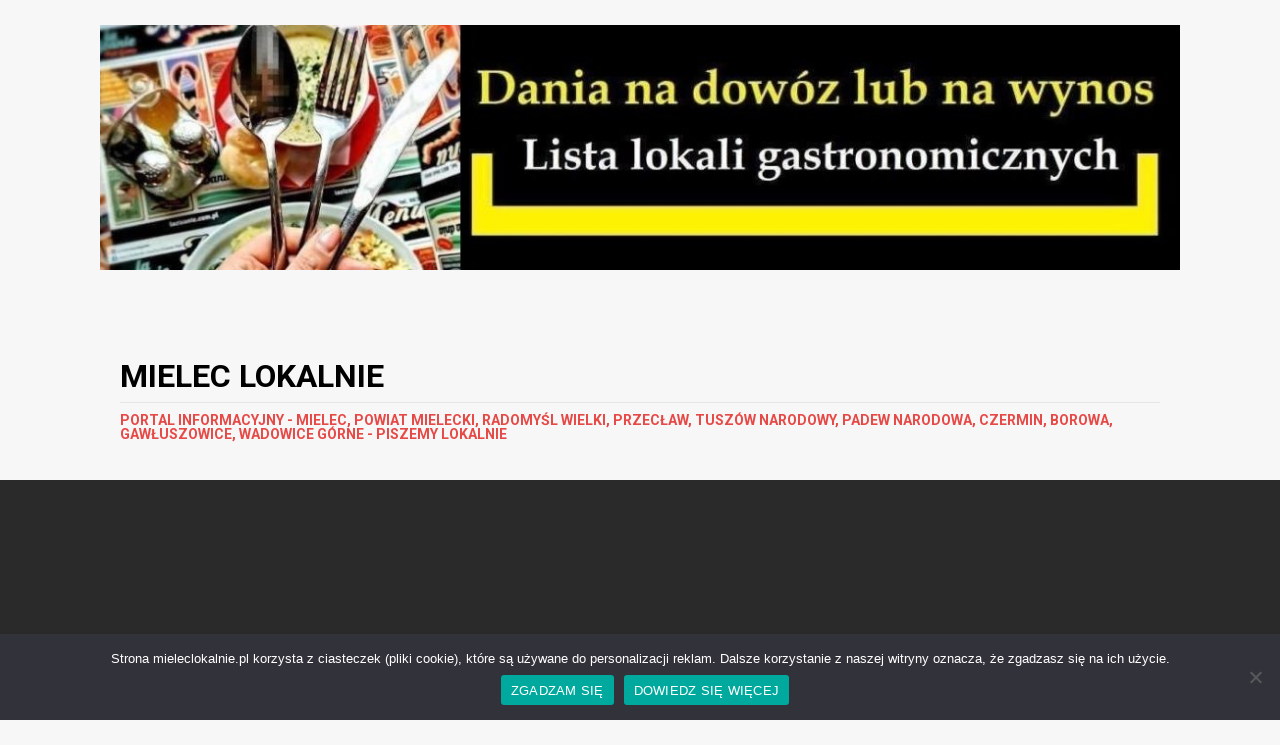

--- FILE ---
content_type: text/html; charset=UTF-8
request_url: https://mieleclokalnie.pl/frazy/zlodziej/
body_size: 29395
content:
<!DOCTYPE html><html class="no-js mh-one-sb" lang="pl-PL"><head><meta charset="UTF-8"><meta name="viewport" content="width=device-width, initial-scale=1.0"><link rel="profile" href="https://gmpg.org/xfn/11" /><title>złodziej - Mielec Lokalnie</title><link rel="canonical" href="https://mieleclokalnie.pl/frazy/zlodziej/" /><link rel="next" href="https://mieleclokalnie.pl/frazy/zlodziej/page/2/" /><meta property="og:locale" content="pl_PL" /><meta property="og:type" content="article" /><meta property="og:title" content="złodziej - Mielec Lokalnie" /><meta property="og:url" content="https://mieleclokalnie.pl/frazy/zlodziej/" /><meta property="og:site_name" content="Mielec Lokalnie" /><meta name="twitter:card" content="summary_large_image" /><meta name="twitter:site" content="@lokalnie24" /> <script type="application/ld+json" class="yoast-schema-graph">{"@context":"https://schema.org","@graph":[{"@type":"CollectionPage","@id":"https://mieleclokalnie.pl/frazy/zlodziej/","url":"https://mieleclokalnie.pl/frazy/zlodziej/","name":"złodziej - Mielec Lokalnie","isPartOf":{"@id":"https://mieleclokalnie.pl/#website"},"primaryImageOfPage":{"@id":"https://mieleclokalnie.pl/frazy/zlodziej/#primaryimage"},"image":{"@id":"https://mieleclokalnie.pl/frazy/zlodziej/#primaryimage"},"thumbnailUrl":"https://mieleclokalnie.pl/wp-content/uploads/2022/02/Parking.jpg","breadcrumb":{"@id":"https://mieleclokalnie.pl/frazy/zlodziej/#breadcrumb"},"inLanguage":"pl-PL"},{"@type":"ImageObject","inLanguage":"pl-PL","@id":"https://mieleclokalnie.pl/frazy/zlodziej/#primaryimage","url":"https://mieleclokalnie.pl/wp-content/uploads/2022/02/Parking.jpg","contentUrl":"https://mieleclokalnie.pl/wp-content/uploads/2022/02/Parking.jpg","width":821,"height":462,"caption":"Wybudują „Park and Ride” w Tuszymie [ZDJĘCIA]"},{"@type":"BreadcrumbList","@id":"https://mieleclokalnie.pl/frazy/zlodziej/#breadcrumb","itemListElement":[{"@type":"ListItem","position":1,"name":"Strona główna","item":"https://mieleclokalnie.pl/"},{"@type":"ListItem","position":2,"name":"złodziej"}]},{"@type":"WebSite","@id":"https://mieleclokalnie.pl/#website","url":"https://mieleclokalnie.pl/","name":"Mielec Lokalnie","description":"portal informacyjny - Mielec, Powiat Mielecki, Radomyśl Wielki, Przecław, Tusz&oacute;w Narodowy, Padew Narodowa, Czermin, Borowa, Gawłuszowice, Wadowice G&oacute;rne - piszemy lokalnie","publisher":{"@id":"https://mieleclokalnie.pl/#/schema/person/33811db444c17cef7a47c133beff60c0"},"potentialAction":[{"@type":"SearchAction","target":{"@type":"EntryPoint","urlTemplate":"https://mieleclokalnie.pl/?s={search_term_string}"},"query-input":{"@type":"PropertyValueSpecification","valueRequired":true,"valueName":"search_term_string"}}],"inLanguage":"pl-PL"},{"@type":["Person","Organization"],"@id":"https://mieleclokalnie.pl/#/schema/person/33811db444c17cef7a47c133beff60c0","name":"Mielec Lokalnie","image":{"@type":"ImageObject","inLanguage":"pl-PL","@id":"https://mieleclokalnie.pl/#/schema/person/image/","url":"https://mieleclokalnie.pl/wp-content/litespeed/avatar/1/ab3bb3f60b948e11536f12ca1f96f9e1.jpg?ver=1769111880","contentUrl":"https://mieleclokalnie.pl/wp-content/litespeed/avatar/1/ab3bb3f60b948e11536f12ca1f96f9e1.jpg?ver=1769111880","caption":"Mielec Lokalnie"},"logo":{"@id":"https://mieleclokalnie.pl/#/schema/person/image/"},"description":"Naszym celem i misją zarazem jest przekazywanie informacji z terenu powiatu mieleckiego. W szczególności dotyczy to gmin: Mielec, Radomyśl Wielki, Przecław, Tuszów Narodowy, Padew Narodowa, Czermin, Borowa, Gawłuszowice i Wadowice Górne. Jesteśmy dla Was i piszemy tylko lokalnie. Nasz e-mail: biuro@mieelclokalnie.pl. Zapraszamy na nasze social media:","sameAs":["https://www.mieleclokalnie.pl","https://www.facebook.com/mieleclokalnie","https://x.com/https://twitter.com/lokalnie24","https://www.youtube.com/user/lokalne24"]}]}</script> <title>złodziej - Mielec Lokalnie</title><meta name="robots" content="follow, index, max-snippet:-1, max-video-preview:-1, max-image-preview:large"/><link rel="canonical" href="https://mieleclokalnie.pl/frazy/zlodziej/" /><link rel="next" href="https://mieleclokalnie.pl/frazy/zlodziej/page/2/" /><meta name="twitter:card" content="summary_large_image" /><meta name="twitter:title" content="złodziej - Mielec Lokalnie" /><meta name="twitter:label1" content="Wpisy" /><meta name="twitter:data1" content="40" /> <script type="application/ld+json" class="rank-math-schema">{"@context":"https://schema.org","@graph":[{"@type":"Person","@id":"https://mieleclokalnie.pl/#person","name":"Mielec Lokalnie"},{"@type":"WebSite","@id":"https://mieleclokalnie.pl/#website","url":"https://mieleclokalnie.pl","name":"Mielec Lokalnie","publisher":{"@id":"https://mieleclokalnie.pl/#person"},"inLanguage":"pl-PL"},{"@type":"CollectionPage","@id":"https://mieleclokalnie.pl/frazy/zlodziej/#webpage","url":"https://mieleclokalnie.pl/frazy/zlodziej/","name":"z\u0142odziej - Mielec Lokalnie","isPartOf":{"@id":"https://mieleclokalnie.pl/#website"},"inLanguage":"pl-PL"}]}</script> <link rel="dns-prefetch" href="//connect.facebook.net"><link rel='dns-prefetch' href='//connect.facebook.net' /><link rel='dns-prefetch' href='//fonts.googleapis.com' /><link rel="alternate" type="application/rss+xml" title="Mielec Lokalnie &raquo; Kanał z wpisami" href="https://mieleclokalnie.pl/feed/" /><link rel="alternate" type="application/rss+xml" title="Mielec Lokalnie &raquo; Kanał z komentarzami" href="https://mieleclokalnie.pl/comments/feed/" /> <script type="text/javascript" id="wpp-js" src="https://mieleclokalnie.pl/wp-content/plugins/wordpress-popular-posts/assets/js/wpp.min.js?ver=7.3.6" data-sampling="0" data-sampling-rate="100" data-api-url="https://mieleclokalnie.pl/wp-json/wordpress-popular-posts" data-post-id="0" data-token="afe53eadfe" data-lang="0" data-debug="0"></script> <link rel="alternate" type="application/rss+xml" title="Mielec Lokalnie &raquo; Kanał z wpisami otagowanymi jako złodziej" href="https://mieleclokalnie.pl/frazy/zlodziej/feed/" />
 <script src="//www.googletagmanager.com/gtag/js?id=G-QWBX5PW9RJ"  data-cfasync="false" data-wpfc-render="false" type="text/javascript" async></script> <script data-cfasync="false" data-wpfc-render="false" type="text/javascript">var mi_version = '9.11.1';
				var mi_track_user = true;
				var mi_no_track_reason = '';
								var MonsterInsightsDefaultLocations = {"page_location":"https:\/\/mieleclokalnie.pl\/frazy\/zlodziej\/"};
								if ( typeof MonsterInsightsPrivacyGuardFilter === 'function' ) {
					var MonsterInsightsLocations = (typeof MonsterInsightsExcludeQuery === 'object') ? MonsterInsightsPrivacyGuardFilter( MonsterInsightsExcludeQuery ) : MonsterInsightsPrivacyGuardFilter( MonsterInsightsDefaultLocations );
				} else {
					var MonsterInsightsLocations = (typeof MonsterInsightsExcludeQuery === 'object') ? MonsterInsightsExcludeQuery : MonsterInsightsDefaultLocations;
				}

								var disableStrs = [
										'ga-disable-G-QWBX5PW9RJ',
									];

				/* Function to detect opted out users */
				function __gtagTrackerIsOptedOut() {
					for (var index = 0; index < disableStrs.length; index++) {
						if (document.cookie.indexOf(disableStrs[index] + '=true') > -1) {
							return true;
						}
					}

					return false;
				}

				/* Disable tracking if the opt-out cookie exists. */
				if (__gtagTrackerIsOptedOut()) {
					for (var index = 0; index < disableStrs.length; index++) {
						window[disableStrs[index]] = true;
					}
				}

				/* Opt-out function */
				function __gtagTrackerOptout() {
					for (var index = 0; index < disableStrs.length; index++) {
						document.cookie = disableStrs[index] + '=true; expires=Thu, 31 Dec 2099 23:59:59 UTC; path=/';
						window[disableStrs[index]] = true;
					}
				}

				if ('undefined' === typeof gaOptout) {
					function gaOptout() {
						__gtagTrackerOptout();
					}
				}
								window.dataLayer = window.dataLayer || [];

				window.MonsterInsightsDualTracker = {
					helpers: {},
					trackers: {},
				};
				if (mi_track_user) {
					function __gtagDataLayer() {
						dataLayer.push(arguments);
					}

					function __gtagTracker(type, name, parameters) {
						if (!parameters) {
							parameters = {};
						}

						if (parameters.send_to) {
							__gtagDataLayer.apply(null, arguments);
							return;
						}

						if (type === 'event') {
														parameters.send_to = monsterinsights_frontend.v4_id;
							var hookName = name;
							if (typeof parameters['event_category'] !== 'undefined') {
								hookName = parameters['event_category'] + ':' + name;
							}

							if (typeof MonsterInsightsDualTracker.trackers[hookName] !== 'undefined') {
								MonsterInsightsDualTracker.trackers[hookName](parameters);
							} else {
								__gtagDataLayer('event', name, parameters);
							}
							
						} else {
							__gtagDataLayer.apply(null, arguments);
						}
					}

					__gtagTracker('js', new Date());
					__gtagTracker('set', {
						'developer_id.dZGIzZG': true,
											});
					if ( MonsterInsightsLocations.page_location ) {
						__gtagTracker('set', MonsterInsightsLocations);
					}
										__gtagTracker('config', 'G-QWBX5PW9RJ', {"forceSSL":"true","link_attribution":"true"} );
										window.gtag = __gtagTracker;										(function () {
						/* https://developers.google.com/analytics/devguides/collection/analyticsjs/ */
						/* ga and __gaTracker compatibility shim. */
						var noopfn = function () {
							return null;
						};
						var newtracker = function () {
							return new Tracker();
						};
						var Tracker = function () {
							return null;
						};
						var p = Tracker.prototype;
						p.get = noopfn;
						p.set = noopfn;
						p.send = function () {
							var args = Array.prototype.slice.call(arguments);
							args.unshift('send');
							__gaTracker.apply(null, args);
						};
						var __gaTracker = function () {
							var len = arguments.length;
							if (len === 0) {
								return;
							}
							var f = arguments[len - 1];
							if (typeof f !== 'object' || f === null || typeof f.hitCallback !== 'function') {
								if ('send' === arguments[0]) {
									var hitConverted, hitObject = false, action;
									if ('event' === arguments[1]) {
										if ('undefined' !== typeof arguments[3]) {
											hitObject = {
												'eventAction': arguments[3],
												'eventCategory': arguments[2],
												'eventLabel': arguments[4],
												'value': arguments[5] ? arguments[5] : 1,
											}
										}
									}
									if ('pageview' === arguments[1]) {
										if ('undefined' !== typeof arguments[2]) {
											hitObject = {
												'eventAction': 'page_view',
												'page_path': arguments[2],
											}
										}
									}
									if (typeof arguments[2] === 'object') {
										hitObject = arguments[2];
									}
									if (typeof arguments[5] === 'object') {
										Object.assign(hitObject, arguments[5]);
									}
									if ('undefined' !== typeof arguments[1].hitType) {
										hitObject = arguments[1];
										if ('pageview' === hitObject.hitType) {
											hitObject.eventAction = 'page_view';
										}
									}
									if (hitObject) {
										action = 'timing' === arguments[1].hitType ? 'timing_complete' : hitObject.eventAction;
										hitConverted = mapArgs(hitObject);
										__gtagTracker('event', action, hitConverted);
									}
								}
								return;
							}

							function mapArgs(args) {
								var arg, hit = {};
								var gaMap = {
									'eventCategory': 'event_category',
									'eventAction': 'event_action',
									'eventLabel': 'event_label',
									'eventValue': 'event_value',
									'nonInteraction': 'non_interaction',
									'timingCategory': 'event_category',
									'timingVar': 'name',
									'timingValue': 'value',
									'timingLabel': 'event_label',
									'page': 'page_path',
									'location': 'page_location',
									'title': 'page_title',
									'referrer' : 'page_referrer',
								};
								for (arg in args) {
																		if (!(!args.hasOwnProperty(arg) || !gaMap.hasOwnProperty(arg))) {
										hit[gaMap[arg]] = args[arg];
									} else {
										hit[arg] = args[arg];
									}
								}
								return hit;
							}

							try {
								f.hitCallback();
							} catch (ex) {
							}
						};
						__gaTracker.create = newtracker;
						__gaTracker.getByName = newtracker;
						__gaTracker.getAll = function () {
							return [];
						};
						__gaTracker.remove = noopfn;
						__gaTracker.loaded = true;
						window['__gaTracker'] = __gaTracker;
					})();
									} else {
										console.log("");
					(function () {
						function __gtagTracker() {
							return null;
						}

						window['__gtagTracker'] = __gtagTracker;
						window['gtag'] = __gtagTracker;
					})();
									}</script> <style id='wp-img-auto-sizes-contain-inline-css' type='text/css'>img:is([sizes=auto i],[sizes^="auto," i]){contain-intrinsic-size:3000px 1500px}
/*# sourceURL=wp-img-auto-sizes-contain-inline-css */</style><link data-optimized="1" rel='stylesheet' id='ts-poll-block-css' href='https://mieleclokalnie.pl/wp-content/litespeed/css/1/ff32695908b4c585b91022f0f7c7355b.css?ver=7355b' type='text/css' media='all' /><link data-optimized="1" rel='stylesheet' id='wp-block-library-css' href='https://mieleclokalnie.pl/wp-content/litespeed/css/1/7804f4fc278b8c3f7bb79c2e0c7d446b.css?ver=d446b' type='text/css' media='all' /><style id='classic-theme-styles-inline-css' type='text/css'>/*! This file is auto-generated */
.wp-block-button__link{color:#fff;background-color:#32373c;border-radius:9999px;box-shadow:none;text-decoration:none;padding:calc(.667em + 2px) calc(1.333em + 2px);font-size:1.125em}.wp-block-file__button{background:#32373c;color:#fff;text-decoration:none}
/*# sourceURL=/wp-includes/css/classic-themes.min.css */</style><link data-optimized="1" rel='stylesheet' id='wp-components-css' href='https://mieleclokalnie.pl/wp-content/litespeed/css/1/ff793bdbfd7bfc6c308fe9362a069dd8.css?ver=69dd8' type='text/css' media='all' /><link data-optimized="1" rel='stylesheet' id='wp-preferences-css' href='https://mieleclokalnie.pl/wp-content/litespeed/css/1/e46242cb835e82f956e510c98a4c68f4.css?ver=c68f4' type='text/css' media='all' /><link data-optimized="1" rel='stylesheet' id='wp-block-editor-css' href='https://mieleclokalnie.pl/wp-content/litespeed/css/1/32c6f088819245ddb161b20946945246.css?ver=45246' type='text/css' media='all' /><link data-optimized="1" rel='stylesheet' id='popup-maker-block-library-style-css' href='https://mieleclokalnie.pl/wp-content/litespeed/css/1/d792ca7f1c900bb83924d4e7aa34c91e.css?ver=4c91e' type='text/css' media='all' /><style id='global-styles-inline-css' type='text/css'>:root{--wp--preset--aspect-ratio--square: 1;--wp--preset--aspect-ratio--4-3: 4/3;--wp--preset--aspect-ratio--3-4: 3/4;--wp--preset--aspect-ratio--3-2: 3/2;--wp--preset--aspect-ratio--2-3: 2/3;--wp--preset--aspect-ratio--16-9: 16/9;--wp--preset--aspect-ratio--9-16: 9/16;--wp--preset--color--black: #000000;--wp--preset--color--cyan-bluish-gray: #abb8c3;--wp--preset--color--white: #ffffff;--wp--preset--color--pale-pink: #f78da7;--wp--preset--color--vivid-red: #cf2e2e;--wp--preset--color--luminous-vivid-orange: #ff6900;--wp--preset--color--luminous-vivid-amber: #fcb900;--wp--preset--color--light-green-cyan: #7bdcb5;--wp--preset--color--vivid-green-cyan: #00d084;--wp--preset--color--pale-cyan-blue: #8ed1fc;--wp--preset--color--vivid-cyan-blue: #0693e3;--wp--preset--color--vivid-purple: #9b51e0;--wp--preset--gradient--vivid-cyan-blue-to-vivid-purple: linear-gradient(135deg,rgb(6,147,227) 0%,rgb(155,81,224) 100%);--wp--preset--gradient--light-green-cyan-to-vivid-green-cyan: linear-gradient(135deg,rgb(122,220,180) 0%,rgb(0,208,130) 100%);--wp--preset--gradient--luminous-vivid-amber-to-luminous-vivid-orange: linear-gradient(135deg,rgb(252,185,0) 0%,rgb(255,105,0) 100%);--wp--preset--gradient--luminous-vivid-orange-to-vivid-red: linear-gradient(135deg,rgb(255,105,0) 0%,rgb(207,46,46) 100%);--wp--preset--gradient--very-light-gray-to-cyan-bluish-gray: linear-gradient(135deg,rgb(238,238,238) 0%,rgb(169,184,195) 100%);--wp--preset--gradient--cool-to-warm-spectrum: linear-gradient(135deg,rgb(74,234,220) 0%,rgb(151,120,209) 20%,rgb(207,42,186) 40%,rgb(238,44,130) 60%,rgb(251,105,98) 80%,rgb(254,248,76) 100%);--wp--preset--gradient--blush-light-purple: linear-gradient(135deg,rgb(255,206,236) 0%,rgb(152,150,240) 100%);--wp--preset--gradient--blush-bordeaux: linear-gradient(135deg,rgb(254,205,165) 0%,rgb(254,45,45) 50%,rgb(107,0,62) 100%);--wp--preset--gradient--luminous-dusk: linear-gradient(135deg,rgb(255,203,112) 0%,rgb(199,81,192) 50%,rgb(65,88,208) 100%);--wp--preset--gradient--pale-ocean: linear-gradient(135deg,rgb(255,245,203) 0%,rgb(182,227,212) 50%,rgb(51,167,181) 100%);--wp--preset--gradient--electric-grass: linear-gradient(135deg,rgb(202,248,128) 0%,rgb(113,206,126) 100%);--wp--preset--gradient--midnight: linear-gradient(135deg,rgb(2,3,129) 0%,rgb(40,116,252) 100%);--wp--preset--font-size--small: 13px;--wp--preset--font-size--medium: 20px;--wp--preset--font-size--large: 36px;--wp--preset--font-size--x-large: 42px;--wp--preset--spacing--20: 0.44rem;--wp--preset--spacing--30: 0.67rem;--wp--preset--spacing--40: 1rem;--wp--preset--spacing--50: 1.5rem;--wp--preset--spacing--60: 2.25rem;--wp--preset--spacing--70: 3.38rem;--wp--preset--spacing--80: 5.06rem;--wp--preset--shadow--natural: 6px 6px 9px rgba(0, 0, 0, 0.2);--wp--preset--shadow--deep: 12px 12px 50px rgba(0, 0, 0, 0.4);--wp--preset--shadow--sharp: 6px 6px 0px rgba(0, 0, 0, 0.2);--wp--preset--shadow--outlined: 6px 6px 0px -3px rgb(255, 255, 255), 6px 6px rgb(0, 0, 0);--wp--preset--shadow--crisp: 6px 6px 0px rgb(0, 0, 0);}:where(.is-layout-flex){gap: 0.5em;}:where(.is-layout-grid){gap: 0.5em;}body .is-layout-flex{display: flex;}.is-layout-flex{flex-wrap: wrap;align-items: center;}.is-layout-flex > :is(*, div){margin: 0;}body .is-layout-grid{display: grid;}.is-layout-grid > :is(*, div){margin: 0;}:where(.wp-block-columns.is-layout-flex){gap: 2em;}:where(.wp-block-columns.is-layout-grid){gap: 2em;}:where(.wp-block-post-template.is-layout-flex){gap: 1.25em;}:where(.wp-block-post-template.is-layout-grid){gap: 1.25em;}.has-black-color{color: var(--wp--preset--color--black) !important;}.has-cyan-bluish-gray-color{color: var(--wp--preset--color--cyan-bluish-gray) !important;}.has-white-color{color: var(--wp--preset--color--white) !important;}.has-pale-pink-color{color: var(--wp--preset--color--pale-pink) !important;}.has-vivid-red-color{color: var(--wp--preset--color--vivid-red) !important;}.has-luminous-vivid-orange-color{color: var(--wp--preset--color--luminous-vivid-orange) !important;}.has-luminous-vivid-amber-color{color: var(--wp--preset--color--luminous-vivid-amber) !important;}.has-light-green-cyan-color{color: var(--wp--preset--color--light-green-cyan) !important;}.has-vivid-green-cyan-color{color: var(--wp--preset--color--vivid-green-cyan) !important;}.has-pale-cyan-blue-color{color: var(--wp--preset--color--pale-cyan-blue) !important;}.has-vivid-cyan-blue-color{color: var(--wp--preset--color--vivid-cyan-blue) !important;}.has-vivid-purple-color{color: var(--wp--preset--color--vivid-purple) !important;}.has-black-background-color{background-color: var(--wp--preset--color--black) !important;}.has-cyan-bluish-gray-background-color{background-color: var(--wp--preset--color--cyan-bluish-gray) !important;}.has-white-background-color{background-color: var(--wp--preset--color--white) !important;}.has-pale-pink-background-color{background-color: var(--wp--preset--color--pale-pink) !important;}.has-vivid-red-background-color{background-color: var(--wp--preset--color--vivid-red) !important;}.has-luminous-vivid-orange-background-color{background-color: var(--wp--preset--color--luminous-vivid-orange) !important;}.has-luminous-vivid-amber-background-color{background-color: var(--wp--preset--color--luminous-vivid-amber) !important;}.has-light-green-cyan-background-color{background-color: var(--wp--preset--color--light-green-cyan) !important;}.has-vivid-green-cyan-background-color{background-color: var(--wp--preset--color--vivid-green-cyan) !important;}.has-pale-cyan-blue-background-color{background-color: var(--wp--preset--color--pale-cyan-blue) !important;}.has-vivid-cyan-blue-background-color{background-color: var(--wp--preset--color--vivid-cyan-blue) !important;}.has-vivid-purple-background-color{background-color: var(--wp--preset--color--vivid-purple) !important;}.has-black-border-color{border-color: var(--wp--preset--color--black) !important;}.has-cyan-bluish-gray-border-color{border-color: var(--wp--preset--color--cyan-bluish-gray) !important;}.has-white-border-color{border-color: var(--wp--preset--color--white) !important;}.has-pale-pink-border-color{border-color: var(--wp--preset--color--pale-pink) !important;}.has-vivid-red-border-color{border-color: var(--wp--preset--color--vivid-red) !important;}.has-luminous-vivid-orange-border-color{border-color: var(--wp--preset--color--luminous-vivid-orange) !important;}.has-luminous-vivid-amber-border-color{border-color: var(--wp--preset--color--luminous-vivid-amber) !important;}.has-light-green-cyan-border-color{border-color: var(--wp--preset--color--light-green-cyan) !important;}.has-vivid-green-cyan-border-color{border-color: var(--wp--preset--color--vivid-green-cyan) !important;}.has-pale-cyan-blue-border-color{border-color: var(--wp--preset--color--pale-cyan-blue) !important;}.has-vivid-cyan-blue-border-color{border-color: var(--wp--preset--color--vivid-cyan-blue) !important;}.has-vivid-purple-border-color{border-color: var(--wp--preset--color--vivid-purple) !important;}.has-vivid-cyan-blue-to-vivid-purple-gradient-background{background: var(--wp--preset--gradient--vivid-cyan-blue-to-vivid-purple) !important;}.has-light-green-cyan-to-vivid-green-cyan-gradient-background{background: var(--wp--preset--gradient--light-green-cyan-to-vivid-green-cyan) !important;}.has-luminous-vivid-amber-to-luminous-vivid-orange-gradient-background{background: var(--wp--preset--gradient--luminous-vivid-amber-to-luminous-vivid-orange) !important;}.has-luminous-vivid-orange-to-vivid-red-gradient-background{background: var(--wp--preset--gradient--luminous-vivid-orange-to-vivid-red) !important;}.has-very-light-gray-to-cyan-bluish-gray-gradient-background{background: var(--wp--preset--gradient--very-light-gray-to-cyan-bluish-gray) !important;}.has-cool-to-warm-spectrum-gradient-background{background: var(--wp--preset--gradient--cool-to-warm-spectrum) !important;}.has-blush-light-purple-gradient-background{background: var(--wp--preset--gradient--blush-light-purple) !important;}.has-blush-bordeaux-gradient-background{background: var(--wp--preset--gradient--blush-bordeaux) !important;}.has-luminous-dusk-gradient-background{background: var(--wp--preset--gradient--luminous-dusk) !important;}.has-pale-ocean-gradient-background{background: var(--wp--preset--gradient--pale-ocean) !important;}.has-electric-grass-gradient-background{background: var(--wp--preset--gradient--electric-grass) !important;}.has-midnight-gradient-background{background: var(--wp--preset--gradient--midnight) !important;}.has-small-font-size{font-size: var(--wp--preset--font-size--small) !important;}.has-medium-font-size{font-size: var(--wp--preset--font-size--medium) !important;}.has-large-font-size{font-size: var(--wp--preset--font-size--large) !important;}.has-x-large-font-size{font-size: var(--wp--preset--font-size--x-large) !important;}
:where(.wp-block-post-template.is-layout-flex){gap: 1.25em;}:where(.wp-block-post-template.is-layout-grid){gap: 1.25em;}
:where(.wp-block-term-template.is-layout-flex){gap: 1.25em;}:where(.wp-block-term-template.is-layout-grid){gap: 1.25em;}
:where(.wp-block-columns.is-layout-flex){gap: 2em;}:where(.wp-block-columns.is-layout-grid){gap: 2em;}
:root :where(.wp-block-pullquote){font-size: 1.5em;line-height: 1.6;}
/*# sourceURL=global-styles-inline-css */</style><link data-optimized="1" rel='stylesheet' id='cookie-notice-front-css' href='https://mieleclokalnie.pl/wp-content/litespeed/css/1/42cfc29f5f17153d7531acff42633613.css?ver=33613' type='text/css' media='all' /><link data-optimized="1" rel='stylesheet' id='gn-frontend-gnfollow-style-css' href='https://mieleclokalnie.pl/wp-content/litespeed/css/1/bca18525e141702e4118983736a9571a.css?ver=9571a' type='text/css' media='all' /><link data-optimized="1" rel='stylesheet' id='meteor-slides-css' href='https://mieleclokalnie.pl/wp-content/litespeed/css/1/b07b69b0bea8a72d6d0f4f21ff404cc7.css?ver=04cc7' type='text/css' media='all' /><link data-optimized="1" rel='stylesheet' id='ts-poll-public-css' href='https://mieleclokalnie.pl/wp-content/litespeed/css/1/79fc6f11341f4207b2bb713d74062672.css?ver=62672' type='text/css' media='all' /><link data-optimized="1" rel='stylesheet' id='ts-poll-fonts-css' href='https://mieleclokalnie.pl/wp-content/litespeed/css/1/7bea6c8a97074ea50ea20b16dd27931b.css?ver=7931b' type='text/css' media='all' /><link data-optimized="1" rel='stylesheet' id='wordpress-popular-posts-css-css' href='https://mieleclokalnie.pl/wp-content/litespeed/css/1/027370525fcafb774e19142c1f812208.css?ver=12208' type='text/css' media='all' /><link data-optimized="1" rel='stylesheet' id='mh-magazine-css' href='https://mieleclokalnie.pl/wp-content/litespeed/css/1/915ae5117efa3bb3db3d41c67b5a83cc.css?ver=a83cc' type='text/css' media='all' /><link data-optimized="1" rel='stylesheet' id='mh-font-awesome-css' href='https://mieleclokalnie.pl/wp-content/litespeed/css/1/0ca78f857f5c14c0033130953e86335c.css?ver=6335c' type='text/css' media='all' /><link rel='stylesheet' id='mh-google-fonts-css' href='https://fonts.googleapis.com/css?family=Roboto:300,400,400italic,600,700&#038;display=swap' type='text/css' media='all' /> <script type="text/javascript" src="https://mieleclokalnie.pl/wp-content/plugins/google-analytics-for-wordpress/assets/js/frontend-gtag.min.js" id="monsterinsights-frontend-script-js" data-wp-strategy="async" defer data-deferred="1"></script> <script data-cfasync="false" data-wpfc-render="false" type="text/javascript" id='monsterinsights-frontend-script-js-extra'>/*  */
var monsterinsights_frontend = {"js_events_tracking":"true","download_extensions":"doc,pdf,ppt,zip,xls,docx,pptx,xlsx","inbound_paths":"[{\"path\":\"\\\/go\\\/\",\"label\":\"affiliate\"},{\"path\":\"\\\/recommend\\\/\",\"label\":\"affiliate\"}]","home_url":"https:\/\/mieleclokalnie.pl","hash_tracking":"false","v4_id":"G-QWBX5PW9RJ"};/*  */</script> <script type="text/javascript" id="cookie-notice-front-js-before" src="[data-uri]" defer></script> <script data-optimized="1" type="text/javascript" src="https://mieleclokalnie.pl/wp-content/litespeed/js/1/5848bb24bdee26435537de10ff6d8dbd.js?ver=d8dbd" id="cookie-notice-front-js" defer data-deferred="1"></script> <script type="text/javascript" src="https://mieleclokalnie.pl/wp-includes/js/jquery/jquery.min.js" id="jquery-core-js"></script> <script data-optimized="1" type="text/javascript" src="https://mieleclokalnie.pl/wp-content/litespeed/js/1/f8953ceffba7e5df2ecf3ad32f3a2a57.js?ver=a2a57" id="jquery-migrate-js" defer data-deferred="1"></script> <script data-optimized="1" type="text/javascript" src="https://mieleclokalnie.pl/wp-content/litespeed/js/1/be29524e3bb74da5f022cf93fe6f0d0f.js?ver=f0d0f" id="jquery-cycle-js" defer data-deferred="1"></script> <script data-optimized="1" type="text/javascript" src="https://mieleclokalnie.pl/wp-content/litespeed/js/1/35a1f76cf8d0016cf8d0a5df26b83a51.js?ver=83a51" id="jquery-metadata-js" defer data-deferred="1"></script> <script data-optimized="1" type="text/javascript" src="https://mieleclokalnie.pl/wp-content/litespeed/js/1/4708ea64b9613c104f75f010ab124ede.js?ver=24ede" id="jquery-touchwipe-js" defer data-deferred="1"></script> <script type="text/javascript" id="meteorslides-script-js-extra" src="[data-uri]" defer></script> <script data-optimized="1" type="text/javascript" src="https://mieleclokalnie.pl/wp-content/litespeed/js/1/e580d2cd941ec2b9f16537a7c081610f.js?ver=1610f" id="meteorslides-script-js" defer data-deferred="1"></script> <script data-optimized="1" type="text/javascript" src="https://mieleclokalnie.pl/wp-content/litespeed/js/1/081e751b5e37b66303282334d490933a.js?ver=0933a" id="ts-poll-vue-js" defer data-deferred="1"></script> <script type="text/javascript" id="ts-poll-public-js-extra" src="[data-uri]" defer></script> <script data-optimized="1" type="text/javascript" src="https://mieleclokalnie.pl/wp-content/litespeed/js/1/50b5e44620f71194a5663e3bf6c0b2fb.js?ver=0b2fb" id="ts-poll-public-js" defer data-deferred="1"></script> <script data-optimized="1" type="text/javascript" src="https://mieleclokalnie.pl/wp-content/litespeed/js/1/b6b5f3be948df51d8ab4958d190c3f71.js?ver=c3f71" id="mh-scripts-js" defer data-deferred="1"></script> <link rel="https://api.w.org/" href="https://mieleclokalnie.pl/wp-json/" /><link rel="alternate" title="JSON" type="application/json" href="https://mieleclokalnie.pl/wp-json/wp/v2/tags/1517" /><link rel="EditURI" type="application/rsd+xml" title="RSD" href="https://mieleclokalnie.pl/xmlrpc.php?rsd" /><meta name="generator" content="WordPress 6.9" /><style id="wpp-loading-animation-styles">@-webkit-keyframes bgslide{from{background-position-x:0}to{background-position-x:-200%}}@keyframes bgslide{from{background-position-x:0}to{background-position-x:-200%}}.wpp-widget-block-placeholder,.wpp-shortcode-placeholder{margin:0 auto;width:60px;height:3px;background:#dd3737;background:linear-gradient(90deg,#dd3737 0%,#571313 10%,#dd3737 100%);background-size:200% auto;border-radius:3px;-webkit-animation:bgslide 1s infinite linear;animation:bgslide 1s infinite linear}</style><!--[if lt IE 9]> <script src="https://mieleclokalnie.pl/wp-content/themes/mh-magazine/js/css3-mediaqueries.js"></script> <![endif]--><style type="text/css">.entry-content { font-size: 17px; font-size: 1.0625rem; }
h1, h2, h3, h4, h5, h6, .mh-custom-posts-small-title { font-family: "Roboto"; }
body { font-family: "Roboto"; }</style><meta name="generator" content="Elementor 3.34.2; features: e_font_icon_svg, additional_custom_breakpoints; settings: css_print_method-external, google_font-enabled, font_display-auto"><style>.e-con.e-parent:nth-of-type(n+4):not(.e-lazyloaded):not(.e-no-lazyload),
				.e-con.e-parent:nth-of-type(n+4):not(.e-lazyloaded):not(.e-no-lazyload) * {
					background-image: none !important;
				}
				@media screen and (max-height: 1024px) {
					.e-con.e-parent:nth-of-type(n+3):not(.e-lazyloaded):not(.e-no-lazyload),
					.e-con.e-parent:nth-of-type(n+3):not(.e-lazyloaded):not(.e-no-lazyload) * {
						background-image: none !important;
					}
				}
				@media screen and (max-height: 640px) {
					.e-con.e-parent:nth-of-type(n+2):not(.e-lazyloaded):not(.e-no-lazyload),
					.e-con.e-parent:nth-of-type(n+2):not(.e-lazyloaded):not(.e-no-lazyload) * {
						background-image: none !important;
					}
				}</style><meta property="og:site_name" content="Mielec Lokalnie"><meta property="og:type" content="article"><meta property="og:locale" content="pl_PL"><meta property="og:title" content="złodziej - Mielec Lokalnie"><link rel="icon" href="https://mieleclokalnie.pl/wp-content/uploads/2020/09/cropped-logo-mielec-6-32x32.jpg" sizes="32x32" /><link rel="icon" href="https://mieleclokalnie.pl/wp-content/uploads/2020/09/cropped-logo-mielec-6-192x192.jpg" sizes="192x192" /><link rel="apple-touch-icon" href="https://mieleclokalnie.pl/wp-content/uploads/2020/09/cropped-logo-mielec-6-180x180.jpg" /><meta name="msapplication-TileImage" content="https://mieleclokalnie.pl/wp-content/uploads/2020/09/cropped-logo-mielec-6-270x270.jpg" /><meta data-pso-pv="1.2.1" data-pso-pt="archive" data-pso-th="b3e1f2b8ceb346d260bc448aee9b2d9f"></head><body data-rsssl=1 id="mh-mobile" class="archive tag tag-zlodziej tag-1517 wp-theme-mh-magazine cookies-not-set metaslider-plugin mh-wide-layout mh-right-sb mh-loop-layout3 mh-widget-layout2 mh-header-transparent elementor-default elementor-kit-36175" itemscope="itemscope" itemtype="https://schema.org/WebPage"><aside class="mh-container mh-header-widget-1"><div id="block-80" class="mh-widget mh-header-1 widget_block"><div class="alignnormal"><div id="metaslider-id-27609" style="width: 100%;" class="ml-slider-3-104-0 metaslider metaslider-flex metaslider-27609 ml-slider has-dots-nav ms-theme-default" role="region" aria-label="Tomasz Buczek baner" data-height="250" data-width="1100"><div id="metaslider_container_27609"><div id="metaslider_27609"><ul class='slides'><li style="display: block; width: 100%;" class="slide-39100 ms-image " aria-roledescription="slide" data-date="2025-12-08 02:02:19" data-filename="Gastronomia-banerek-1100x250.jpg" data-slide-type="image"><img fetchpriority="high" fetchpriority="high" decoding="async" src="https://mieleclokalnie.pl/wp-content/uploads/2020/11/Gastronomia-banerek-1100x250.jpg" height="250" width="1100" alt="Jedzenie na dowóz lub na wynos." class="slider-27609 slide-39100 msDefaultImage" title="Gastronomia banerek" /></li></ul></div></div></div></div></div></aside><div class="mh-header-nav-mobile clearfix"></div><div class="mh-preheader"><div class="mh-container mh-container-inner mh-row clearfix"><div class="mh-header-bar-content mh-header-bar-top-right mh-col-1-3 clearfix"></div></div></div><header class="mh-header" itemscope="itemscope" itemtype="https://schema.org/WPHeader"><div class="mh-container mh-container-inner clearfix"><div class="mh-custom-header clearfix"><div class="mh-header-columns mh-row clearfix"><div class="mh-col-1-1 mh-site-identity"><div class="mh-site-logo" role="banner" itemscope="itemscope" itemtype="https://schema.org/Brand"><div class="mh-header-text">
<a class="mh-header-text-link" href="https://mieleclokalnie.pl/" title="Mielec Lokalnie" rel="home"><h2 class="mh-header-title">Mielec Lokalnie</h2><h3 class="mh-header-tagline">portal informacyjny - Mielec, Powiat Mielecki, Radomyśl Wielki, Przecław, Tusz&oacute;w Narodowy, Padew Narodowa, Czermin, Borowa, Gawłuszowice, Wadowice G&oacute;rne - piszemy lokalnie</h3>
</a></div></div></div></div></div></div><div class="mh-main-nav-wrap"><nav class="mh-navigation mh-main-nav mh-container mh-container-inner clearfix" itemscope="itemscope" itemtype="https://schema.org/SiteNavigationElement"><div class="menu-menu-glowne-container"><ul id="menu-menu-glowne" class="menu"><li id="menu-item-30" class="menu-item menu-item-type-custom menu-item-object-custom menu-item-home menu-item-30"><a href="https://mieleclokalnie.pl/">Strona główna</a></li><li id="menu-item-49" class="menu-item menu-item-type-taxonomy menu-item-object-category menu-item-49"><a href="https://mieleclokalnie.pl/kategoria/powiat-mielecki/mielec/">Mielec</a></li><li id="menu-item-40" class="menu-item menu-item-type-taxonomy menu-item-object-category menu-item-has-children menu-item-40"><a href="https://mieleclokalnie.pl/kategoria/powiat-mielecki/">Powiat</a><ul class="sub-menu"><li id="menu-item-41" class="menu-item menu-item-type-taxonomy menu-item-object-category menu-item-41"><a href="https://mieleclokalnie.pl/kategoria/powiat-mielecki/borowa/">Gmina Borowa</a></li><li id="menu-item-42" class="menu-item menu-item-type-taxonomy menu-item-object-category menu-item-42"><a href="https://mieleclokalnie.pl/kategoria/powiat-mielecki/czermin/">Gmina Czermin</a></li><li id="menu-item-43" class="menu-item menu-item-type-taxonomy menu-item-object-category menu-item-43"><a href="https://mieleclokalnie.pl/kategoria/powiat-mielecki/mielec-mielecki/">Gmina Mielec</a></li><li id="menu-item-26167" class="menu-item menu-item-type-taxonomy menu-item-object-category menu-item-26167"><a href="https://mieleclokalnie.pl/kategoria/powiat-mielecki/gawluszowice/">Gmina Gawłuszowice</a></li><li id="menu-item-44" class="menu-item menu-item-type-taxonomy menu-item-object-category menu-item-44"><a href="https://mieleclokalnie.pl/kategoria/powiat-mielecki/padewnarodowa/">Gmina Padew Narodowa</a></li><li id="menu-item-45" class="menu-item menu-item-type-taxonomy menu-item-object-category menu-item-45"><a href="https://mieleclokalnie.pl/kategoria/powiat-mielecki/przeclaw/">Gmina Przecław</a></li><li id="menu-item-46" class="menu-item menu-item-type-taxonomy menu-item-object-category menu-item-46"><a href="https://mieleclokalnie.pl/kategoria/powiat-mielecki/radomyslwielki/">Gmina Radomyśl Wielki</a></li><li id="menu-item-47" class="menu-item menu-item-type-taxonomy menu-item-object-category menu-item-47"><a href="https://mieleclokalnie.pl/kategoria/powiat-mielecki/tuszownarodowy/">Gmina Tuszów Narodowy</a></li><li id="menu-item-48" class="menu-item menu-item-type-taxonomy menu-item-object-category menu-item-48"><a href="https://mieleclokalnie.pl/kategoria/powiat-mielecki/wadowicegorne/">Gmina Wadowice Górne</a></li></ul></li><li id="menu-item-28333" class="menu-item menu-item-type-taxonomy menu-item-object-category menu-item-has-children menu-item-28333"><a href="https://mieleclokalnie.pl/kategoria/sport/">Sport</a><ul class="sub-menu"><li id="menu-item-28336" class="menu-item menu-item-type-taxonomy menu-item-object-category menu-item-28336"><a href="https://mieleclokalnie.pl/kategoria/sport/pilka-nozna/">Piłka Nożna</a></li></ul></li><li id="menu-item-158" class="menu-item menu-item-type-taxonomy menu-item-object-category menu-item-158"><a href="https://mieleclokalnie.pl/kategoria/felietony/">Felietony</a></li><li id="menu-item-28313" class="menu-item menu-item-type-taxonomy menu-item-object-category menu-item-28313"><a href="https://mieleclokalnie.pl/kategoria/promocja/">Promocja</a></li></ul></div></nav></div></header><div class="mh-subheader"><div class="mh-container mh-container-inner mh-row clearfix"><div class="mh-header-bar-content mh-header-bar-bottom-left mh-col-2-3 clearfix"><nav class="mh-navigation mh-header-nav mh-header-nav-bottom clearfix" itemscope="itemscope" itemtype="https://schema.org/SiteNavigationElement"><div class="menu-menu-drugie-container"><ul id="menu-menu-drugie" class="menu"><li id="menu-item-21511" class="menu-item menu-item-type-post_type menu-item-object-page menu-item-21511"><a href="https://mieleclokalnie.pl/pogoda-w-mielcu/">Pogoda w Mielcu</a></li><li id="menu-item-28335" class="menu-item menu-item-type-post_type menu-item-object-page menu-item-28335"><a href="https://mieleclokalnie.pl/tablica-firm/">Dodaj firmę</a></li><li id="menu-item-24294" class="menu-item menu-item-type-post_type menu-item-object-page menu-item-24294"><a href="https://mieleclokalnie.pl/zamow-jedzenie-na-wynos-lub-z-dowozem/" title="Zamów jedzenie na wynos lub z dowozem">Zamów danie</a></li><li id="menu-item-28334" class="menu-item menu-item-type-post_type menu-item-object-page menu-item-28334"><a href="https://mieleclokalnie.pl/reklama/">Reklama</a></li><li id="menu-item-21512" class="menu-item menu-item-type-post_type menu-item-object-page menu-item-21512"><a href="https://mieleclokalnie.pl/napisz-do-nas/">Napisz do nas</a></li><li id="menu-item-39178" class="menu-item menu-item-type-post_type menu-item-object-page menu-item-39178"><a href="https://mieleclokalnie.pl/top-news/">Top News</a></li></ul></div></nav></div><div class="mh-header-bar-content mh-header-bar-bottom-right mh-col-1-3 clearfix"><aside class="mh-header-search mh-header-search-bottom"><form role="search" method="get" class="search-form" action="https://mieleclokalnie.pl/">
<label>
<span class="screen-reader-text">Szukaj:</span>
<input type="search" class="search-field" placeholder="Szukaj &hellip;" value="" name="s" />
</label>
<input type="submit" class="search-submit" value="Szukaj" /></form></aside></div></div></div><div class="mh-container mh-container-outer"><div class="mh-wrapper clearfix"><div class="mh-main clearfix"><div id="main-content" class="mh-loop mh-content" role="main"><nav class="mh-breadcrumb" itemscope itemtype="http://schema.org/BreadcrumbList"><span itemprop="itemListElement" itemscope itemtype="http://schema.org/ListItem"><a href="https://mieleclokalnie.pl" itemprop="item"><span itemprop="name">Str. główna</span></a><meta itemprop="position" content="1" /></span><span class="mh-breadcrumb-delimiter"><i class="fa fa-angle-right"></i></span>złodziej</nav><header class="page-header"><h1 class="page-title">złodziej</h1></header><article class="mh-posts-large-item clearfix post-35391 post type-post status-publish format-standard has-post-thumbnail hentry category-mielec tag-kradziez tag-policja tag-zlodziej"><figure class="mh-posts-large-thumb">
<a class="mh-thumb-icon" href="https://mieleclokalnie.pl/kradl-katalizatory-z-aut-zaparkowanych-na-terenie-mielca/" title="Kradł katalizatory z aut zaparkowanych na terenie Mielca"><img width="678" height="381" src="https://mieleclokalnie.pl/wp-content/uploads/2022/02/Parking-678x381.jpg" class="attachment-mh-magazine-content size-mh-magazine-content wp-post-image" alt="Wybudują „Park and Ride” w Tuszymie [ZDJĘCIA]" decoding="async" srcset="https://mieleclokalnie.pl/wp-content/uploads/2022/02/Parking-678x381.jpg 678w, https://mieleclokalnie.pl/wp-content/uploads/2022/02/Parking-300x169.jpg 300w, https://mieleclokalnie.pl/wp-content/uploads/2022/02/Parking-768x432.jpg 768w, https://mieleclokalnie.pl/wp-content/uploads/2022/02/Parking-250x141.jpg 250w, https://mieleclokalnie.pl/wp-content/uploads/2022/02/Parking-533x300.jpg 533w, https://mieleclokalnie.pl/wp-content/uploads/2022/02/Parking.jpg 821w" sizes="(max-width: 678px) 100vw, 678px" />		</a><div class="mh-image-caption mh-posts-large-caption">
Miasto Mielec</div></figure><div class="mh-posts-large-content clearfix"><header class="mh-posts-large-header"><h3 class="entry-title mh-posts-large-title">
<a href="https://mieleclokalnie.pl/kradl-katalizatory-z-aut-zaparkowanych-na-terenie-mielca/" title="Kradł katalizatory z aut zaparkowanych na terenie Mielca" rel="bookmark">
Kradł katalizatory z aut zaparkowanych na terenie Mielca				</a></h3><div class="mh-meta entry-meta">
<span class="entry-meta-date updated"><i class="fa fa-clock-o"></i><a href="https://mieleclokalnie.pl/2023/07/">27 lipca 2023</a></span>
<span class="entry-meta-author author vcard"><i class="fa fa-user"></i><a class="fn" href="https://mieleclokalnie.pl/author/lokalnie24/">Mielec Lokalnie</a></span>
<span class="entry-meta-comments"><i class="fa fa-comment-o"></i><a href="https://mieleclokalnie.pl/kradl-katalizatory-z-aut-zaparkowanych-na-terenie-mielca/#respond" class="mh-comment-count-link" >0</a></span></div></header><div class="mh-posts-large-excerpt clearfix"><div class="mh-excerpt"><p>Policjanci zatrzymali 29-letniego mielczanina, który wycinał i kradł katalizatory z samochodów, zaparkowanych na terenie miasta. Wpadł na „gorącym uczynku”. Sprawca kradzieży katalizatorów został wytypowanych przez mieleckich „kryminalnych”. Z zebranych przez nich informacji wynikało, że mężczyzna <a class="mh-excerpt-more" href="https://mieleclokalnie.pl/kradl-katalizatory-z-aut-zaparkowanych-na-terenie-mielca/" title="Kradł katalizatory z aut zaparkowanych na terenie Mielca">[&#8230;]</a></p></div></div></div></article><article class="mh-posts-list-item clearfix post-35204 post type-post status-publish format-standard has-post-thumbnail hentry category-mielec-mielecki tag-kradziez tag-policja tag-zlodziej"><figure class="mh-posts-list-thumb">
<a class="mh-thumb-icon mh-thumb-icon-small-mobile" href="https://mieleclokalnie.pl/kradl-pieniadze-z-koscielnych-skarbonek-grozi-mu-10-lat-wiezienia/"><img width="326" height="245" src="https://mieleclokalnie.pl/wp-content/uploads/2020/09/Policja-326x245.jpg" class="attachment-mh-magazine-medium size-mh-magazine-medium wp-post-image" alt="Policja schwytała sprawców włamania w Podborzu" decoding="async" srcset="https://mieleclokalnie.pl/wp-content/uploads/2020/09/Policja-326x245.jpg 326w, https://mieleclokalnie.pl/wp-content/uploads/2020/09/Policja-678x509.jpg 678w, https://mieleclokalnie.pl/wp-content/uploads/2020/09/Policja-80x60.jpg 80w" sizes="(max-width: 326px) 100vw, 326px" />		</a><div class="mh-image-caption mh-posts-list-caption">
Gmina Mielec</div></figure><div class="mh-posts-list-content clearfix"><header class="mh-posts-list-header"><h3 class="entry-title mh-posts-list-title">
<a href="https://mieleclokalnie.pl/kradl-pieniadze-z-koscielnych-skarbonek-grozi-mu-10-lat-wiezienia/" title="Kradł pieniądze z kościelnych skarbonek. Grozi mu nawet 10 lat więzienia" rel="bookmark">
Kradł pieniądze z kościelnych skarbonek. Grozi mu nawet 10 lat więzienia				</a></h3><div class="mh-meta entry-meta">
<span class="entry-meta-date updated"><i class="fa fa-clock-o"></i><a href="https://mieleclokalnie.pl/2023/06/">28 czerwca 2023</a></span>
<span class="entry-meta-author author vcard"><i class="fa fa-user"></i><a class="fn" href="https://mieleclokalnie.pl/author/lokalnie24/">Mielec Lokalnie</a></span>
<span class="entry-meta-comments"><i class="fa fa-comment-o"></i><a href="https://mieleclokalnie.pl/kradl-pieniadze-z-koscielnych-skarbonek-grozi-mu-10-lat-wiezienia/#respond" class="mh-comment-count-link" >0</a></span></div></header><div class="mh-posts-list-excerpt clearfix"><div class="mh-excerpt"><p>Policjanci zatrzymali 29-letniego mieszkańca Mielca, który kradł pieniądze z kościelnych skarbonek. Mężczyznę zatrzymano dosłownie chwilę po ostatnim takim włamaniu. Od początku kwietnia 2023 roku policjanci otrzymali kilka zgłoszeń o kradzieżach, do jakich dochodziło w kościołach <a class="mh-excerpt-more" href="https://mieleclokalnie.pl/kradl-pieniadze-z-koscielnych-skarbonek-grozi-mu-10-lat-wiezienia/" title="Kradł pieniądze z kościelnych skarbonek. Grozi mu nawet 10 lat więzienia">[&#8230;]</a></p></div></div></div></article><article class="mh-posts-list-item clearfix post-34512 post type-post status-publish format-standard has-post-thumbnail hentry category-mielec tag-kradziez-alkoholu tag-policja tag-sad-rejonowy-w-mielcu tag-zlodziej"><figure class="mh-posts-list-thumb">
<a class="mh-thumb-icon mh-thumb-icon-small-mobile" href="https://mieleclokalnie.pl/plaga-kradziezy-w-mieleckich-sklepach-znikaja-artykuly-spozywcze-i-alkohol/"><img width="326" height="245" src="https://mieleclokalnie.pl/wp-content/uploads/2023/03/Policja-kajdanki-326x245.jpg" class="attachment-mh-magazine-medium size-mh-magazine-medium wp-post-image" alt="Plaga kradzieży w mieleckich sklepach. Znikają artykuły spożywcze i alkohol" decoding="async" srcset="https://mieleclokalnie.pl/wp-content/uploads/2023/03/Policja-kajdanki-326x245.jpg 326w, https://mieleclokalnie.pl/wp-content/uploads/2023/03/Policja-kajdanki-678x509.jpg 678w, https://mieleclokalnie.pl/wp-content/uploads/2023/03/Policja-kajdanki-80x60.jpg 80w" sizes="(max-width: 326px) 100vw, 326px" />		</a><div class="mh-image-caption mh-posts-list-caption">
Miasto Mielec</div></figure><div class="mh-posts-list-content clearfix"><header class="mh-posts-list-header"><h3 class="entry-title mh-posts-list-title">
<a href="https://mieleclokalnie.pl/plaga-kradziezy-w-mieleckich-sklepach-znikaja-artykuly-spozywcze-i-alkohol/" title="Plaga kradzieży w mieleckich sklepach. Znikają artykuły spożywcze i alkohol" rel="bookmark">
Plaga kradzieży w mieleckich sklepach. Znikają artykuły spożywcze i alkohol				</a></h3><div class="mh-meta entry-meta">
<span class="entry-meta-date updated"><i class="fa fa-clock-o"></i><a href="https://mieleclokalnie.pl/2023/03/">23 marca 2023</a></span>
<span class="entry-meta-author author vcard"><i class="fa fa-user"></i><a class="fn" href="https://mieleclokalnie.pl/author/lokalnie24/">Mielec Lokalnie</a></span>
<span class="entry-meta-comments"><i class="fa fa-comment-o"></i><a href="https://mieleclokalnie.pl/plaga-kradziezy-w-mieleckich-sklepach-znikaja-artykuly-spozywcze-i-alkohol/#respond" class="mh-comment-count-link" >0</a></span></div></header><div class="mh-posts-list-excerpt clearfix"><div class="mh-excerpt"><p>W zasadzie nie ma dnia, żeby mieleccy policjanci nie interweniowali w sprawie kradzieży w sklepach. Łupem złodziei najczęściej pada alkohol, a także artykuły spożywcze i kosmetyki. Często kradną osoby nieletnie. W ubiegłym tygodniu mieleccy policjanci <a class="mh-excerpt-more" href="https://mieleclokalnie.pl/plaga-kradziezy-w-mieleckich-sklepach-znikaja-artykuly-spozywcze-i-alkohol/" title="Plaga kradzieży w mieleckich sklepach. Znikają artykuły spożywcze i alkohol">[&#8230;]</a></p></div></div></div></article><article class="mh-posts-list-item clearfix post-33465 post type-post status-publish format-standard has-post-thumbnail hentry category-mielec tag-galeria-handlowa tag-galeria-navigator tag-kradziez tag-policja tag-restauracje-mielec tag-zlodziej"><figure class="mh-posts-list-thumb">
<a class="mh-thumb-icon mh-thumb-icon-small-mobile" href="https://mieleclokalnie.pl/ukradla-portfel-w-restauracji-grozi-jej-wiezienie/"><img width="326" height="245" src="https://mieleclokalnie.pl/wp-content/uploads/2020/10/policja-326x245.jpg" class="attachment-mh-magazine-medium size-mh-magazine-medium wp-post-image" alt="Byłeś świadkiem tego wypadku? Zgłoś się na policję" decoding="async" srcset="https://mieleclokalnie.pl/wp-content/uploads/2020/10/policja-326x245.jpg 326w, https://mieleclokalnie.pl/wp-content/uploads/2020/10/policja-678x509.jpg 678w, https://mieleclokalnie.pl/wp-content/uploads/2020/10/policja-80x60.jpg 80w" sizes="(max-width: 326px) 100vw, 326px" />		</a><div class="mh-image-caption mh-posts-list-caption">
Miasto Mielec</div></figure><div class="mh-posts-list-content clearfix"><header class="mh-posts-list-header"><h3 class="entry-title mh-posts-list-title">
<a href="https://mieleclokalnie.pl/ukradla-portfel-w-restauracji-grozi-jej-wiezienie/" title="Ukradła portfel w restauracji, grozi jej więzienie" rel="bookmark">
Ukradła portfel w restauracji, grozi jej więzienie				</a></h3><div class="mh-meta entry-meta">
<span class="entry-meta-date updated"><i class="fa fa-clock-o"></i><a href="https://mieleclokalnie.pl/2022/12/">2 grudnia 2022</a></span>
<span class="entry-meta-author author vcard"><i class="fa fa-user"></i><a class="fn" href="https://mieleclokalnie.pl/author/lokalnie24/">Mielec Lokalnie</a></span>
<span class="entry-meta-comments"><i class="fa fa-comment-o"></i><a href="https://mieleclokalnie.pl/ukradla-portfel-w-restauracji-grozi-jej-wiezienie/#respond" class="mh-comment-count-link" >0</a></span></div></header><div class="mh-posts-list-excerpt clearfix"><div class="mh-excerpt"><p>W jednej z mieleckich restauracji doszło do kradzieży. 33-letnia kobieta usiadła przy stole, gdzie była kurtka właściciela lokalu. Wyciągnęła z kieszeni portfel i zabrała go ze sobą. Chwilę potem była w rękach policji. O ujęciu <a class="mh-excerpt-more" href="https://mieleclokalnie.pl/ukradla-portfel-w-restauracji-grozi-jej-wiezienie/" title="Ukradła portfel w restauracji, grozi jej więzienie">[&#8230;]</a></p></div></div></div></article><div class="mh-loop-ad"><script async src="https://pagead2.googlesyndication.com/pagead/js/adsbygoogle.js"></script> 
<ins class="adsbygoogle"
style="display:block"
data-ad-client="ca-pub-0406389060924658"
data-ad-slot="7851591519"
data-ad-format="auto"
data-full-width-responsive="true"></ins> <script>(adsbygoogle = window.adsbygoogle || []).push({});</script></div><article class="mh-posts-list-item clearfix post-33445 post type-post status-publish format-standard has-post-thumbnail hentry category-mielec tag-policja tag-prokuratura-w-mielcu tag-sad-rejonowy-w-mielcu tag-zlodziej"><figure class="mh-posts-list-thumb">
<a class="mh-thumb-icon mh-thumb-icon-small-mobile" href="https://mieleclokalnie.pl/maja-sprawcow-wlaman-do-mieleckich-altanek/"><img width="326" height="245" src="https://mieleclokalnie.pl/wp-content/uploads/2021/02/Areszt-wiezienie-policja-326x245.jpg" class="attachment-mh-magazine-medium size-mh-magazine-medium wp-post-image" alt="Mieszkaniec gminy Czermin kradł, oszukiwał, niszczył..." decoding="async" srcset="https://mieleclokalnie.pl/wp-content/uploads/2021/02/Areszt-wiezienie-policja-326x245.jpg 326w, https://mieleclokalnie.pl/wp-content/uploads/2021/02/Areszt-wiezienie-policja-678x509.jpg 678w, https://mieleclokalnie.pl/wp-content/uploads/2021/02/Areszt-wiezienie-policja-80x60.jpg 80w" sizes="(max-width: 326px) 100vw, 326px" />		</a><div class="mh-image-caption mh-posts-list-caption">
Miasto Mielec</div></figure><div class="mh-posts-list-content clearfix"><header class="mh-posts-list-header"><h3 class="entry-title mh-posts-list-title">
<a href="https://mieleclokalnie.pl/maja-sprawcow-wlaman-do-mieleckich-altanek/" title="Mają sprawców włamań do mieleckich altanek" rel="bookmark">
Mają sprawców włamań do mieleckich altanek				</a></h3><div class="mh-meta entry-meta">
<span class="entry-meta-date updated"><i class="fa fa-clock-o"></i><a href="https://mieleclokalnie.pl/2022/11/">29 listopada 2022</a></span>
<span class="entry-meta-author author vcard"><i class="fa fa-user"></i><a class="fn" href="https://mieleclokalnie.pl/author/lokalnie24/">Mielec Lokalnie</a></span>
<span class="entry-meta-comments"><i class="fa fa-comment-o"></i><a href="https://mieleclokalnie.pl/maja-sprawcow-wlaman-do-mieleckich-altanek/#comments" class="mh-comment-count-link" >1</a></span></div></header><div class="mh-posts-list-excerpt clearfix"><div class="mh-excerpt"><p>Policjanci  zatrzymali sprawców włamań do altanek działkowych w Mielcu. Zarzuty w tej sprawie przedstawiono pięciu osobom: czterem mężczyznom i młodej kobiecie. Do włamań i kradzieży doszło niespełna dwa miesiące temu, na początku października, do altanek <a class="mh-excerpt-more" href="https://mieleclokalnie.pl/maja-sprawcow-wlaman-do-mieleckich-altanek/" title="Mają sprawców włamań do mieleckich altanek">[&#8230;]</a></p></div></div></div></article><article class="mh-posts-list-item clearfix post-33336 post type-post status-publish format-standard has-post-thumbnail hentry category-mielec tag-aleja-niepodleglosci-w-mielcu tag-policja tag-zlodziej"><figure class="mh-posts-list-thumb">
<a class="mh-thumb-icon mh-thumb-icon-small-mobile" href="https://mieleclokalnie.pl/kradl-perfumy-w-mielcu-bo-nie-mial-pracy/"><img width="326" height="245" src="https://mieleclokalnie.pl/wp-content/uploads/2021/05/policja-zatrzymanie-326x245.jpg" class="attachment-mh-magazine-medium size-mh-magazine-medium wp-post-image" alt="Wiemy, kto strzelał na Alei Niepodległości [WIDEO]" decoding="async" srcset="https://mieleclokalnie.pl/wp-content/uploads/2021/05/policja-zatrzymanie-326x245.jpg 326w, https://mieleclokalnie.pl/wp-content/uploads/2021/05/policja-zatrzymanie-678x508.jpg 678w, https://mieleclokalnie.pl/wp-content/uploads/2021/05/policja-zatrzymanie-80x60.jpg 80w" sizes="(max-width: 326px) 100vw, 326px" />		</a><div class="mh-image-caption mh-posts-list-caption">
Miasto Mielec</div></figure><div class="mh-posts-list-content clearfix"><header class="mh-posts-list-header"><h3 class="entry-title mh-posts-list-title">
<a href="https://mieleclokalnie.pl/kradl-perfumy-w-mielcu-bo-nie-mial-pracy/" title="Kradł perfumy w Mielcu. Tak się tłumaczył" rel="bookmark">
Kradł perfumy w Mielcu. Tak się tłumaczył				</a></h3><div class="mh-meta entry-meta">
<span class="entry-meta-date updated"><i class="fa fa-clock-o"></i><a href="https://mieleclokalnie.pl/2022/11/">18 listopada 2022</a></span>
<span class="entry-meta-author author vcard"><i class="fa fa-user"></i><a class="fn" href="https://mieleclokalnie.pl/author/lokalnie24/">Mielec Lokalnie</a></span>
<span class="entry-meta-comments"><i class="fa fa-comment-o"></i><a href="https://mieleclokalnie.pl/kradl-perfumy-w-mielcu-bo-nie-mial-pracy/#respond" class="mh-comment-count-link" >0</a></span></div></header><div class="mh-posts-list-excerpt clearfix"><div class="mh-excerpt"><p>Policjanci zatrzymali 29-letniego mężczyznę, który kradł perfumy w jednej z mieleckich drogerii. Tłumaczył potem policji, że robił to, bo nie ma pracy i nie ma z czego żyć. Do zdarzenia doszło we wtorek (15.11) w <a class="mh-excerpt-more" href="https://mieleclokalnie.pl/kradl-perfumy-w-mielcu-bo-nie-mial-pracy/" title="Kradł perfumy w Mielcu. Tak się tłumaczył">[&#8230;]</a></p></div></div></div></article><article class="mh-posts-list-item clearfix post-32862 post type-post status-publish format-standard has-post-thumbnail hentry category-mielec tag-kradziez tag-mielecka-starowka tag-policja tag-zlodziej"><figure class="mh-posts-list-thumb">
<a class="mh-thumb-icon mh-thumb-icon-small-mobile" href="https://mieleclokalnie.pl/wracajac-z-imprezy-okradali-auta-na-starowce/"><img width="326" height="245" src="https://mieleclokalnie.pl/wp-content/uploads/2022/06/Rynek-w-Mielcu-326x245.jpg" class="attachment-mh-magazine-medium size-mh-magazine-medium wp-post-image" alt="Będzie protest w sprawie zamknięcia Rynku dla aut" decoding="async" srcset="https://mieleclokalnie.pl/wp-content/uploads/2022/06/Rynek-w-Mielcu-326x245.jpg 326w, https://mieleclokalnie.pl/wp-content/uploads/2022/06/Rynek-w-Mielcu-80x60.jpg 80w" sizes="(max-width: 326px) 100vw, 326px" />		</a><div class="mh-image-caption mh-posts-list-caption">
Miasto Mielec</div></figure><div class="mh-posts-list-content clearfix"><header class="mh-posts-list-header"><h3 class="entry-title mh-posts-list-title">
<a href="https://mieleclokalnie.pl/wracajac-z-imprezy-okradali-auta-na-starowce/" title="Wracając z imprezy okradali auta na starówce" rel="bookmark">
Wracając z imprezy okradali auta na starówce				</a></h3><div class="mh-meta entry-meta">
<span class="entry-meta-date updated"><i class="fa fa-clock-o"></i><a href="https://mieleclokalnie.pl/2022/10/">8 października 2022</a></span>
<span class="entry-meta-author author vcard"><i class="fa fa-user"></i><a class="fn" href="https://mieleclokalnie.pl/author/lokalnie24/">Mielec Lokalnie</a></span>
<span class="entry-meta-comments"><i class="fa fa-comment-o"></i><a href="https://mieleclokalnie.pl/wracajac-z-imprezy-okradali-auta-na-starowce/#respond" class="mh-comment-count-link" >0</a></span></div></header><div class="mh-posts-list-excerpt clearfix"><div class="mh-excerpt"><p>Policjanci zatrzymali dwóch młodych mężczyzn, którzy, wracając z imprezy, okradali samochody na mieleckiej starówce. Grozi im za to więzienie. Miesiąc temu policję zawiadomiła użytkowniczka pojazdu marki citroen o zniknięciu z jej samochodu drobnych przedmiotów. Kobiecie <a class="mh-excerpt-more" href="https://mieleclokalnie.pl/wracajac-z-imprezy-okradali-auta-na-starowce/" title="Wracając z imprezy okradali auta na starówce">[&#8230;]</a></p></div></div></div></article><article class="mh-posts-list-item clearfix post-31906 post type-post status-publish format-standard has-post-thumbnail hentry category-mielec tag-kradziez tag-kradziez-alkoholu tag-policja tag-sad-rejonowy-w-mielcu tag-zlodziej"><figure class="mh-posts-list-thumb">
<a class="mh-thumb-icon mh-thumb-icon-small-mobile" href="https://mieleclokalnie.pl/w-mielcu-rosnie-liczba-mlodocianych-zlodziei/"><img width="326" height="245" src="https://mieleclokalnie.pl/wp-content/uploads/2020/10/policja-326x245.jpg" class="attachment-mh-magazine-medium size-mh-magazine-medium wp-post-image" alt="Byłeś świadkiem tego wypadku? Zgłoś się na policję" decoding="async" srcset="https://mieleclokalnie.pl/wp-content/uploads/2020/10/policja-326x245.jpg 326w, https://mieleclokalnie.pl/wp-content/uploads/2020/10/policja-678x509.jpg 678w, https://mieleclokalnie.pl/wp-content/uploads/2020/10/policja-80x60.jpg 80w" sizes="(max-width: 326px) 100vw, 326px" />		</a><div class="mh-image-caption mh-posts-list-caption">
Miasto Mielec</div></figure><div class="mh-posts-list-content clearfix"><header class="mh-posts-list-header"><h3 class="entry-title mh-posts-list-title">
<a href="https://mieleclokalnie.pl/w-mielcu-rosnie-liczba-mlodocianych-zlodziei/" title="W Mielcu rośnie liczba młodocianych złodziei" rel="bookmark">
W Mielcu rośnie liczba młodocianych złodziei				</a></h3><div class="mh-meta entry-meta">
<span class="entry-meta-date updated"><i class="fa fa-clock-o"></i><a href="https://mieleclokalnie.pl/2022/07/">19 lipca 2022</a></span>
<span class="entry-meta-author author vcard"><i class="fa fa-user"></i><a class="fn" href="https://mieleclokalnie.pl/author/lokalnie24/">Mielec Lokalnie</a></span>
<span class="entry-meta-comments"><i class="fa fa-comment-o"></i><a href="https://mieleclokalnie.pl/w-mielcu-rosnie-liczba-mlodocianych-zlodziei/#respond" class="mh-comment-count-link" >0</a></span></div></header><div class="mh-posts-list-excerpt clearfix"><div class="mh-excerpt"><p>W ostatnim czasie w Mielcu nasiliła się liczba kradzieży popełnianych przez młodocianych złodziei. Kradną wszystko co się da, najczęściej kosmetyki, jedzenie i alkohol. W jednym ze sklepów na terenie Mielca 16-latek ukradł dwie zgrzewki napojów <a class="mh-excerpt-more" href="https://mieleclokalnie.pl/w-mielcu-rosnie-liczba-mlodocianych-zlodziei/" title="W Mielcu rośnie liczba młodocianych złodziei">[&#8230;]</a></p></div></div></div></article><div class="mh-loop-ad"><script async src="https://pagead2.googlesyndication.com/pagead/js/adsbygoogle.js"></script> 
<ins class="adsbygoogle"
style="display:block"
data-ad-client="ca-pub-0406389060924658"
data-ad-slot="7851591519"
data-ad-format="auto"
data-full-width-responsive="true"></ins> <script>(adsbygoogle = window.adsbygoogle || []).push({});</script></div><article class="mh-posts-list-item clearfix post-31403 post type-post status-publish format-standard has-post-thumbnail hentry category-radomyslwielki tag-dulcza-mala tag-policja tag-zlodziej"><figure class="mh-posts-list-thumb">
<a class="mh-thumb-icon mh-thumb-icon-small-mobile" href="https://mieleclokalnie.pl/ukradl-ciagnik-z-kosiarka-rotacyjna-jechal-nim-pijany/"><img width="326" height="245" src="https://mieleclokalnie.pl/wp-content/uploads/2021/03/policja-mielecka-326x245.jpg" class="attachment-mh-magazine-medium size-mh-magazine-medium wp-post-image" alt="Policja szuka świadków oszustwa przy Solskiego 6" decoding="async" srcset="https://mieleclokalnie.pl/wp-content/uploads/2021/03/policja-mielecka-326x245.jpg 326w, https://mieleclokalnie.pl/wp-content/uploads/2021/03/policja-mielecka-678x509.jpg 678w, https://mieleclokalnie.pl/wp-content/uploads/2021/03/policja-mielecka-80x60.jpg 80w" sizes="(max-width: 326px) 100vw, 326px" />		</a><div class="mh-image-caption mh-posts-list-caption">
Gmina Radomyśl Wielki</div></figure><div class="mh-posts-list-content clearfix"><header class="mh-posts-list-header"><h3 class="entry-title mh-posts-list-title">
<a href="https://mieleclokalnie.pl/ukradl-ciagnik-z-kosiarka-rotacyjna-jechal-nim-pijany/" title="Ukradł ciągnik z kosiarką rotacyjną. Jechał nim pijany" rel="bookmark">
Ukradł ciągnik z kosiarką rotacyjną. Jechał nim pijany				</a></h3><div class="mh-meta entry-meta">
<span class="entry-meta-date updated"><i class="fa fa-clock-o"></i><a href="https://mieleclokalnie.pl/2022/06/">1 czerwca 2022</a></span>
<span class="entry-meta-author author vcard"><i class="fa fa-user"></i><a class="fn" href="https://mieleclokalnie.pl/author/lokalnie24/">Mielec Lokalnie</a></span>
<span class="entry-meta-comments"><i class="fa fa-comment-o"></i><a href="https://mieleclokalnie.pl/ukradl-ciagnik-z-kosiarka-rotacyjna-jechal-nim-pijany/#respond" class="mh-comment-count-link" >0</a></span></div></header><div class="mh-posts-list-excerpt clearfix"><div class="mh-excerpt"><p>Pięć lat więzienia grozi 26-letniemu mężczyźnie, który ukradł ciągnik z kosiarką rotacyjną. Jechał nim pod wpływem alkoholu i posiadając aktywny zakaz prowadzenia pojazdów mechanicznych. Dodatkowo nie zatrzymał się do kontroli drogowej. W sobotni (28.05)  wieczór <a class="mh-excerpt-more" href="https://mieleclokalnie.pl/ukradl-ciagnik-z-kosiarka-rotacyjna-jechal-nim-pijany/" title="Ukradł ciągnik z kosiarką rotacyjną. Jechał nim pijany">[&#8230;]</a></p></div></div></div></article><article class="mh-posts-list-item clearfix post-31348 post type-post status-publish format-standard has-post-thumbnail hentry category-mielec tag-policja tag-zlodziej"><figure class="mh-posts-list-thumb">
<a class="mh-thumb-icon mh-thumb-icon-small-mobile" href="https://mieleclokalnie.pl/kradl-na-podkarpaciu-i-w-malopolsce-wpadl-w-mielcu/"><img width="326" height="245" src="https://mieleclokalnie.pl/wp-content/uploads/2020/09/Policja-326x245.jpg" class="attachment-mh-magazine-medium size-mh-magazine-medium wp-post-image" alt="Policja schwytała sprawców włamania w Podborzu" decoding="async" srcset="https://mieleclokalnie.pl/wp-content/uploads/2020/09/Policja-326x245.jpg 326w, https://mieleclokalnie.pl/wp-content/uploads/2020/09/Policja-678x509.jpg 678w, https://mieleclokalnie.pl/wp-content/uploads/2020/09/Policja-80x60.jpg 80w" sizes="(max-width: 326px) 100vw, 326px" />		</a><div class="mh-image-caption mh-posts-list-caption">
Miasto Mielec</div></figure><div class="mh-posts-list-content clearfix"><header class="mh-posts-list-header"><h3 class="entry-title mh-posts-list-title">
<a href="https://mieleclokalnie.pl/kradl-na-podkarpaciu-i-w-malopolsce-wpadl-w-mielcu/" title="Kradł na Podkarpaciu i w Małopolsce. Wpadł w Mielcu" rel="bookmark">
Kradł na Podkarpaciu i w Małopolsce. Wpadł w Mielcu				</a></h3><div class="mh-meta entry-meta">
<span class="entry-meta-date updated"><i class="fa fa-clock-o"></i><a href="https://mieleclokalnie.pl/2022/05/">30 maja 2022</a></span>
<span class="entry-meta-author author vcard"><i class="fa fa-user"></i><a class="fn" href="https://mieleclokalnie.pl/author/lokalnie24/">Mielec Lokalnie</a></span>
<span class="entry-meta-comments"><i class="fa fa-comment-o"></i><a href="https://mieleclokalnie.pl/kradl-na-podkarpaciu-i-w-malopolsce-wpadl-w-mielcu/#respond" class="mh-comment-count-link" >0</a></span></div></header><div class="mh-posts-list-excerpt clearfix"><div class="mh-excerpt"><p>Mieleccy policjanci zatrzymali złodzieja. Młody mężczyzna kradł kosmetyki w drogeriach i sklepach na Podkarpaciu i w Małopolsce. Grozi mu więzienie. Mundurowi od dłuższego czasu pracowali nad ustaleniem sprawcy wielu kradzieży w sklepach wielobranżowych oraz drogeriach <a class="mh-excerpt-more" href="https://mieleclokalnie.pl/kradl-na-podkarpaciu-i-w-malopolsce-wpadl-w-mielcu/" title="Kradł na Podkarpaciu i w Małopolsce. Wpadł w Mielcu">[&#8230;]</a></p></div></div></div></article><article class="mh-posts-list-item clearfix post-31042 post type-post status-publish format-standard has-post-thumbnail hentry category-mielec tag-policja tag-ulica-powstancow-warszawy-w-mielcu tag-zlodziej"><figure class="mh-posts-list-thumb">
<a class="mh-thumb-icon mh-thumb-icon-small-mobile" href="https://mieleclokalnie.pl/okradal-sklepy-w-mielcu-wpadl-na-goracym-uczynku/"><img width="326" height="245" src="https://mieleclokalnie.pl/wp-content/uploads/2021/05/policja-zatrzymanie-326x245.jpg" class="attachment-mh-magazine-medium size-mh-magazine-medium wp-post-image" alt="Wiemy, kto strzelał na Alei Niepodległości [WIDEO]" decoding="async" srcset="https://mieleclokalnie.pl/wp-content/uploads/2021/05/policja-zatrzymanie-326x245.jpg 326w, https://mieleclokalnie.pl/wp-content/uploads/2021/05/policja-zatrzymanie-678x508.jpg 678w, https://mieleclokalnie.pl/wp-content/uploads/2021/05/policja-zatrzymanie-80x60.jpg 80w" sizes="(max-width: 326px) 100vw, 326px" />		</a><div class="mh-image-caption mh-posts-list-caption">
Miasto Mielec</div></figure><div class="mh-posts-list-content clearfix"><header class="mh-posts-list-header"><h3 class="entry-title mh-posts-list-title">
<a href="https://mieleclokalnie.pl/okradal-sklepy-w-mielcu-wpadl-na-goracym-uczynku/" title="Okradał sklepy w Mielcu. Wpadł na &#8222;gorącym uczynku&#8221;" rel="bookmark">
Okradał sklepy w Mielcu. Wpadł na &#8222;gorącym uczynku&#8221;				</a></h3><div class="mh-meta entry-meta">
<span class="entry-meta-date updated"><i class="fa fa-clock-o"></i><a href="https://mieleclokalnie.pl/2022/04/">27 kwietnia 2022</a></span>
<span class="entry-meta-author author vcard"><i class="fa fa-user"></i><a class="fn" href="https://mieleclokalnie.pl/author/lokalnie24/">Mielec Lokalnie</a></span>
<span class="entry-meta-comments"><i class="fa fa-comment-o"></i><a href="https://mieleclokalnie.pl/okradal-sklepy-w-mielcu-wpadl-na-goracym-uczynku/#respond" class="mh-comment-count-link" >0</a></span></div></header><div class="mh-posts-list-excerpt clearfix"><div class="mh-excerpt"><p>W ręce policji wpadł młody mielczanin, który w ostatnich miesiącach okradał sklepy na terenie miasta. Grozi mu kara do pięciu lat więzienia. W lutym tego roku 21-letni mężczyzna ukradł rower. Natomiast miesiąc później dopuścił się <a class="mh-excerpt-more" href="https://mieleclokalnie.pl/okradal-sklepy-w-mielcu-wpadl-na-goracym-uczynku/" title="Okradał sklepy w Mielcu. Wpadł na &#8222;gorącym uczynku&#8221;">[&#8230;]</a></p></div></div></div></article><article class="mh-posts-list-item clearfix post-30906 post type-post status-publish format-standard has-post-thumbnail hentry category-mielec tag-kradziez tag-policja tag-zlodziej"><figure class="mh-posts-list-thumb">
<a class="mh-thumb-icon mh-thumb-icon-small-mobile" href="https://mieleclokalnie.pl/mielecki-policjant-zlapal-zlodzieja-w-debicy/"><img width="326" height="245" src="https://mieleclokalnie.pl/wp-content/uploads/2020/09/Policja-326x245.jpg" class="attachment-mh-magazine-medium size-mh-magazine-medium wp-post-image" alt="Policja schwytała sprawców włamania w Podborzu" decoding="async" srcset="https://mieleclokalnie.pl/wp-content/uploads/2020/09/Policja-326x245.jpg 326w, https://mieleclokalnie.pl/wp-content/uploads/2020/09/Policja-678x509.jpg 678w, https://mieleclokalnie.pl/wp-content/uploads/2020/09/Policja-80x60.jpg 80w" sizes="(max-width: 326px) 100vw, 326px" />		</a><div class="mh-image-caption mh-posts-list-caption">
Miasto Mielec</div></figure><div class="mh-posts-list-content clearfix"><header class="mh-posts-list-header"><h3 class="entry-title mh-posts-list-title">
<a href="https://mieleclokalnie.pl/mielecki-policjant-zlapal-zlodzieja-w-debicy/" title="Mielecki policjant złapał złodzieja w Dębicy" rel="bookmark">
Mielecki policjant złapał złodzieja w Dębicy				</a></h3><div class="mh-meta entry-meta">
<span class="entry-meta-date updated"><i class="fa fa-clock-o"></i><a href="https://mieleclokalnie.pl/2022/04/">13 kwietnia 2022</a></span>
<span class="entry-meta-author author vcard"><i class="fa fa-user"></i><a class="fn" href="https://mieleclokalnie.pl/author/lokalnie24/">Mielec Lokalnie</a></span>
<span class="entry-meta-comments"><i class="fa fa-comment-o"></i><a href="https://mieleclokalnie.pl/mielecki-policjant-zlapal-zlodzieja-w-debicy/#respond" class="mh-comment-count-link" >0</a></span></div></header><div class="mh-posts-list-excerpt clearfix"><div class="mh-excerpt"><p>Policjant z Mielca, w czasie wolnym od służby zatrzymał mężczyznę, który ogołocił zaparkowany samochód. Do zdarzenia doszło w Dębicy Do zdarzenia doszło kilka dni temu przy ulicy Rzeszowskiej w Dębicy. Policjant wydziału prewencji mieleckiej komendy, <a class="mh-excerpt-more" href="https://mieleclokalnie.pl/mielecki-policjant-zlapal-zlodzieja-w-debicy/" title="Mielecki policjant złapał złodzieja w Dębicy">[&#8230;]</a></p></div></div></div></article><div class="mh-loop-ad"><script async src="https://pagead2.googlesyndication.com/pagead/js/adsbygoogle.js"></script> 
<ins class="adsbygoogle"
style="display:block"
data-ad-client="ca-pub-0406389060924658"
data-ad-slot="7851591519"
data-ad-format="auto"
data-full-width-responsive="true"></ins> <script>(adsbygoogle = window.adsbygoogle || []).push({});</script></div><article class="mh-posts-list-item clearfix post-30678 post type-post status-publish format-standard has-post-thumbnail hentry category-mielec tag-kradziez-rozbojnicza tag-policja tag-ulica-kusocinskiego-w-mielcu tag-zlodziej"><figure class="mh-posts-list-thumb">
<a class="mh-thumb-icon mh-thumb-icon-small-mobile" href="https://mieleclokalnie.pl/mielczanka-odpowie-za-kradziez-rozbojnicza/"><img width="326" height="245" src="https://mieleclokalnie.pl/wp-content/uploads/2020/10/policja-326x245.jpg" class="attachment-mh-magazine-medium size-mh-magazine-medium wp-post-image" alt="Byłeś świadkiem tego wypadku? Zgłoś się na policję" decoding="async" srcset="https://mieleclokalnie.pl/wp-content/uploads/2020/10/policja-326x245.jpg 326w, https://mieleclokalnie.pl/wp-content/uploads/2020/10/policja-678x509.jpg 678w, https://mieleclokalnie.pl/wp-content/uploads/2020/10/policja-80x60.jpg 80w" sizes="(max-width: 326px) 100vw, 326px" />		</a><div class="mh-image-caption mh-posts-list-caption">
Miasto Mielec</div></figure><div class="mh-posts-list-content clearfix"><header class="mh-posts-list-header"><h3 class="entry-title mh-posts-list-title">
<a href="https://mieleclokalnie.pl/mielczanka-odpowie-za-kradziez-rozbojnicza/" title="Mielczanka odpowie za kradzież rozbójniczą" rel="bookmark">
Mielczanka odpowie za kradzież rozbójniczą				</a></h3><div class="mh-meta entry-meta">
<span class="entry-meta-date updated"><i class="fa fa-clock-o"></i><a href="https://mieleclokalnie.pl/2022/03/">15 marca 2022</a></span>
<span class="entry-meta-author author vcard"><i class="fa fa-user"></i><a class="fn" href="https://mieleclokalnie.pl/author/lokalnie24/">Mielec Lokalnie</a></span>
<span class="entry-meta-comments"><i class="fa fa-comment-o"></i><a href="https://mieleclokalnie.pl/mielczanka-odpowie-za-kradziez-rozbojnicza/#respond" class="mh-comment-count-link" >0</a></span></div></header><div class="mh-posts-list-excerpt clearfix"><div class="mh-excerpt"><p>Policjanci zatrzymali 37-letnią kobietę, która ukradła buty zostawione przed mieszkaniem. Kiedy została przyłapana na tym przez właścicielkę obuwia, zagroziła jej użyciem siły. Do zdarzenia doszło w środę (09.03) przy ulicy Kusocińskiego w Mielcu. Jak ustalili <a class="mh-excerpt-more" href="https://mieleclokalnie.pl/mielczanka-odpowie-za-kradziez-rozbojnicza/" title="Mielczanka odpowie za kradzież rozbójniczą">[&#8230;]</a></p></div></div></div></article><article class="mh-posts-list-item clearfix post-30477 post type-post status-publish format-standard has-post-thumbnail hentry category-mielec tag-kradziez tag-policja tag-ulica-kusocinskiego-w-mielcu tag-zlodziej"><figure class="mh-posts-list-thumb">
<a class="mh-thumb-icon mh-thumb-icon-small-mobile" href="https://mieleclokalnie.pl/dzien-po-wyjsciu-z-zakladu-karnego-ukradl-rower/"><img width="326" height="245" src="https://mieleclokalnie.pl/wp-content/uploads/2021/02/Areszt-wiezienie-policja-326x245.jpg" class="attachment-mh-magazine-medium size-mh-magazine-medium wp-post-image" alt="Mieszkaniec gminy Czermin kradł, oszukiwał, niszczył..." decoding="async" srcset="https://mieleclokalnie.pl/wp-content/uploads/2021/02/Areszt-wiezienie-policja-326x245.jpg 326w, https://mieleclokalnie.pl/wp-content/uploads/2021/02/Areszt-wiezienie-policja-678x509.jpg 678w, https://mieleclokalnie.pl/wp-content/uploads/2021/02/Areszt-wiezienie-policja-80x60.jpg 80w" sizes="(max-width: 326px) 100vw, 326px" />		</a><div class="mh-image-caption mh-posts-list-caption">
Miasto Mielec</div></figure><div class="mh-posts-list-content clearfix"><header class="mh-posts-list-header"><h3 class="entry-title mh-posts-list-title">
<a href="https://mieleclokalnie.pl/dzien-po-wyjsciu-z-zakladu-karnego-ukradl-rower/" title="Dzień po wyjściu z zakładu karnego ukradł rower" rel="bookmark">
Dzień po wyjściu z zakładu karnego ukradł rower				</a></h3><div class="mh-meta entry-meta">
<span class="entry-meta-date updated"><i class="fa fa-clock-o"></i><a href="https://mieleclokalnie.pl/2022/02/">28 lutego 2022</a></span>
<span class="entry-meta-author author vcard"><i class="fa fa-user"></i><a class="fn" href="https://mieleclokalnie.pl/author/lokalnie24/">Mielec Lokalnie</a></span>
<span class="entry-meta-comments"><i class="fa fa-comment-o"></i><a href="https://mieleclokalnie.pl/dzien-po-wyjsciu-z-zakladu-karnego-ukradl-rower/#respond" class="mh-comment-count-link" >0</a></span></div></header><div class="mh-posts-list-excerpt clearfix"><div class="mh-excerpt"><p>Młody mielczanin, zaledwie dzień po opuszczeniu zakładu karnego, ukradł rower. Teraz odpowie za to przed sądem. Czy wróci do więzienia? Do kradzieży doszło jednośladu doszło ponad dwa tygodnie temu (11.02) na osiedlu przy ulicy Kusocińskiego <a class="mh-excerpt-more" href="https://mieleclokalnie.pl/dzien-po-wyjsciu-z-zakladu-karnego-ukradl-rower/" title="Dzień po wyjściu z zakładu karnego ukradł rower">[&#8230;]</a></p></div></div></div></article><article class="mh-posts-list-item clearfix post-28874 post type-post status-publish format-standard has-post-thumbnail hentry category-mielec tag-policja tag-wlamanie tag-zlodziej"><figure class="mh-posts-list-thumb">
<a class="mh-thumb-icon mh-thumb-icon-small-mobile" href="https://mieleclokalnie.pl/maja-wlamywaczy-do-altanek-dzialkowych-zdjecia/"><img width="326" height="245" src="https://mieleclokalnie.pl/wp-content/uploads/2020/09/Policja-326x245.jpg" class="attachment-mh-magazine-medium size-mh-magazine-medium wp-post-image" alt="Policja schwytała sprawców włamania w Podborzu" decoding="async" srcset="https://mieleclokalnie.pl/wp-content/uploads/2020/09/Policja-326x245.jpg 326w, https://mieleclokalnie.pl/wp-content/uploads/2020/09/Policja-678x509.jpg 678w, https://mieleclokalnie.pl/wp-content/uploads/2020/09/Policja-80x60.jpg 80w" sizes="(max-width: 326px) 100vw, 326px" />		</a><div class="mh-image-caption mh-posts-list-caption">
Miasto Mielec</div></figure><div class="mh-posts-list-content clearfix"><header class="mh-posts-list-header"><h3 class="entry-title mh-posts-list-title">
<a href="https://mieleclokalnie.pl/maja-wlamywaczy-do-altanek-dzialkowych-zdjecia/" title="Mają włamywaczy do altanek działkowych [ZDJĘCIA]" rel="bookmark">
Mają włamywaczy do altanek działkowych [ZDJĘCIA]				</a></h3><div class="mh-meta entry-meta">
<span class="entry-meta-date updated"><i class="fa fa-clock-o"></i><a href="https://mieleclokalnie.pl/2021/09/">24 września 2021</a></span>
<span class="entry-meta-author author vcard"><i class="fa fa-user"></i><a class="fn" href="https://mieleclokalnie.pl/author/lokalnie24/">Mielec Lokalnie</a></span>
<span class="entry-meta-comments"><i class="fa fa-comment-o"></i><a href="https://mieleclokalnie.pl/maja-wlamywaczy-do-altanek-dzialkowych-zdjecia/#respond" class="mh-comment-count-link" >0</a></span></div></header><div class="mh-posts-list-excerpt clearfix"><div class="mh-excerpt"><p>W ręce policji wpadli sprawcy włamań do altanek działkowych w Mielcu. Do dwaj mężczyźni w wieku 48 i 49 lat. Grozi im za to do 10 lat więzienia. O pierwszym z włamań do altanek działkowych <a class="mh-excerpt-more" href="https://mieleclokalnie.pl/maja-wlamywaczy-do-altanek-dzialkowych-zdjecia/" title="Mają włamywaczy do altanek działkowych [ZDJĘCIA]">[&#8230;]</a></p></div></div></div></article><article class="mh-posts-list-item clearfix post-28598 post type-post status-publish format-standard has-post-thumbnail hentry category-mielec tag-chorzelow tag-dobrynin tag-kielkow tag-policja tag-wlamanie tag-zlodziej"><figure class="mh-posts-list-thumb">
<a class="mh-thumb-icon mh-thumb-icon-small-mobile" href="https://mieleclokalnie.pl/bracia-wlamywacze-w-rekach-mieleckiej-policji/"><img width="326" height="245" src="https://mieleclokalnie.pl/wp-content/uploads/2021/02/Areszt-wiezienie-policja-326x245.jpg" class="attachment-mh-magazine-medium size-mh-magazine-medium wp-post-image" alt="Mieszkaniec gminy Czermin kradł, oszukiwał, niszczył..." decoding="async" srcset="https://mieleclokalnie.pl/wp-content/uploads/2021/02/Areszt-wiezienie-policja-326x245.jpg 326w, https://mieleclokalnie.pl/wp-content/uploads/2021/02/Areszt-wiezienie-policja-678x509.jpg 678w, https://mieleclokalnie.pl/wp-content/uploads/2021/02/Areszt-wiezienie-policja-80x60.jpg 80w" sizes="(max-width: 326px) 100vw, 326px" />		</a><div class="mh-image-caption mh-posts-list-caption">
Miasto Mielec</div></figure><div class="mh-posts-list-content clearfix"><header class="mh-posts-list-header"><h3 class="entry-title mh-posts-list-title">
<a href="https://mieleclokalnie.pl/bracia-wlamywacze-w-rekach-mieleckiej-policji/" title="Bracia włamywacze w rękach mieleckiej policji" rel="bookmark">
Bracia włamywacze w rękach mieleckiej policji				</a></h3><div class="mh-meta entry-meta">
<span class="entry-meta-date updated"><i class="fa fa-clock-o"></i><a href="https://mieleclokalnie.pl/2021/08/">30 sierpnia 2021</a></span>
<span class="entry-meta-author author vcard"><i class="fa fa-user"></i><a class="fn" href="https://mieleclokalnie.pl/author/lokalnie24/">Mielec Lokalnie</a></span>
<span class="entry-meta-comments"><i class="fa fa-comment-o"></i><a href="https://mieleclokalnie.pl/bracia-wlamywacze-w-rekach-mieleckiej-policji/#respond" class="mh-comment-count-link" >0</a></span></div></header><div class="mh-posts-list-excerpt clearfix"><div class="mh-excerpt"><p>Policja zatrzymała dwóch mężczyzn, którzy w ostatnich kilku miesiącach dopuścili się szeregu włamań i kradzieży na terenie miasta i powiatu. To bracia w wieku 29 i 37 lat, którzy na co dzień mieszkają w Mielcu. <a class="mh-excerpt-more" href="https://mieleclokalnie.pl/bracia-wlamywacze-w-rekach-mieleckiej-policji/" title="Bracia włamywacze w rękach mieleckiej policji">[&#8230;]</a></p></div></div></div></article><div class="mh-loop-ad"><script async src="https://pagead2.googlesyndication.com/pagead/js/adsbygoogle.js"></script> 
<ins class="adsbygoogle"
style="display:block"
data-ad-client="ca-pub-0406389060924658"
data-ad-slot="7851591519"
data-ad-format="auto"
data-full-width-responsive="true"></ins> <script>(adsbygoogle = window.adsbygoogle || []).push({});</script></div><article class="mh-posts-list-item clearfix post-28307 post type-post status-publish format-standard has-post-thumbnail hentry category-mielec tag-policja tag-ulica-kusocinskiego-w-mielcu tag-zlodziej"><figure class="mh-posts-list-thumb">
<a class="mh-thumb-icon mh-thumb-icon-small-mobile" href="https://mieleclokalnie.pl/ukradl-skuter-wart-3-000-zl-i-sprzedal-go-za-200-zl/"><img width="326" height="245" src="https://mieleclokalnie.pl/wp-content/uploads/2021/03/policja-mielecka-326x245.jpg" class="attachment-mh-magazine-medium size-mh-magazine-medium wp-post-image" alt="Policja szuka świadków oszustwa przy Solskiego 6" decoding="async" srcset="https://mieleclokalnie.pl/wp-content/uploads/2021/03/policja-mielecka-326x245.jpg 326w, https://mieleclokalnie.pl/wp-content/uploads/2021/03/policja-mielecka-678x509.jpg 678w, https://mieleclokalnie.pl/wp-content/uploads/2021/03/policja-mielecka-80x60.jpg 80w" sizes="(max-width: 326px) 100vw, 326px" />		</a><div class="mh-image-caption mh-posts-list-caption">
Miasto Mielec</div></figure><div class="mh-posts-list-content clearfix"><header class="mh-posts-list-header"><h3 class="entry-title mh-posts-list-title">
<a href="https://mieleclokalnie.pl/ukradl-skuter-wart-3-000-zl-i-sprzedal-go-za-200-zl/" title="Ukradł skuter wart 3 000 zł i sprzedał go za 200 zł" rel="bookmark">
Ukradł skuter wart 3 000 zł i sprzedał go za 200 zł				</a></h3><div class="mh-meta entry-meta">
<span class="entry-meta-date updated"><i class="fa fa-clock-o"></i><a href="https://mieleclokalnie.pl/2021/08/">4 sierpnia 2021</a></span>
<span class="entry-meta-author author vcard"><i class="fa fa-user"></i><a class="fn" href="https://mieleclokalnie.pl/author/lokalnie24/">Mielec Lokalnie</a></span>
<span class="entry-meta-comments"><i class="fa fa-comment-o"></i><a href="https://mieleclokalnie.pl/ukradl-skuter-wart-3-000-zl-i-sprzedal-go-za-200-zl/#respond" class="mh-comment-count-link" >0</a></span></div></header><div class="mh-posts-list-excerpt clearfix"><div class="mh-excerpt"><p>Mieleccy policjanci zatrzymali sprawcę kradzieży motoroweru z ulicy Kusocińskiego. Skuter, którego wartość oszacowano na trzy tysiące złotych, złodziej sprzedał za… 200 zł. Już dzień po zgłoszeniu kradzieży policjanci zauważyli młodego mężczyznę jadącego na motorowerze. Skuter <a class="mh-excerpt-more" href="https://mieleclokalnie.pl/ukradl-skuter-wart-3-000-zl-i-sprzedal-go-za-200-zl/" title="Ukradł skuter wart 3 000 zł i sprzedał go za 200 zł">[&#8230;]</a></p></div></div></div></article><article class="mh-posts-list-item clearfix post-27707 post type-post status-publish format-standard has-post-thumbnail hentry category-mielec tag-kradziez tag-policja tag-ulica-kusocinskiego-w-mielcu tag-zlodziej"><figure class="mh-posts-list-thumb">
<a class="mh-thumb-icon mh-thumb-icon-small-mobile" href="https://mieleclokalnie.pl/ukradl-elektryczna-hulajnoge-bo-chcial-sie-przejechac/"><img width="326" height="245" src="https://mieleclokalnie.pl/wp-content/uploads/2021/03/policja-mielecka-326x245.jpg" class="attachment-mh-magazine-medium size-mh-magazine-medium wp-post-image" alt="Policja szuka świadków oszustwa przy Solskiego 6" decoding="async" srcset="https://mieleclokalnie.pl/wp-content/uploads/2021/03/policja-mielecka-326x245.jpg 326w, https://mieleclokalnie.pl/wp-content/uploads/2021/03/policja-mielecka-678x509.jpg 678w, https://mieleclokalnie.pl/wp-content/uploads/2021/03/policja-mielecka-80x60.jpg 80w" sizes="(max-width: 326px) 100vw, 326px" />		</a><div class="mh-image-caption mh-posts-list-caption">
Miasto Mielec</div></figure><div class="mh-posts-list-content clearfix"><header class="mh-posts-list-header"><h3 class="entry-title mh-posts-list-title">
<a href="https://mieleclokalnie.pl/ukradl-elektryczna-hulajnoge-bo-chcial-sie-przejechac/" title="Ukradł elektryczną hulajnogę, bo &#8222;chciał sie przejechać&#8221;" rel="bookmark">
Ukradł elektryczną hulajnogę, bo &#8222;chciał sie przejechać&#8221;				</a></h3><div class="mh-meta entry-meta">
<span class="entry-meta-date updated"><i class="fa fa-clock-o"></i><a href="https://mieleclokalnie.pl/2021/06/">14 czerwca 2021</a></span>
<span class="entry-meta-author author vcard"><i class="fa fa-user"></i><a class="fn" href="https://mieleclokalnie.pl/author/lokalnie24/">Mielec Lokalnie</a></span>
<span class="entry-meta-comments"><i class="fa fa-comment-o"></i><a href="https://mieleclokalnie.pl/ukradl-elektryczna-hulajnoge-bo-chcial-sie-przejechac/#respond" class="mh-comment-count-link" >0</a></span></div></header><div class="mh-posts-list-excerpt clearfix"><div class="mh-excerpt"><p>Policjanci odzyskali elektryczną hulajnogę, skradzioną kilka dni temu z ulicy Kusocińskiego w Mielcu. Złodziej został zatrzymany i usłyszał zarzut. Do zdarzenia doszło tydzień temu, w poniedziałkowy (07.06) wieczór. 17-latek zostawił swoją hulajnogę na przyblokowym parkingu <a class="mh-excerpt-more" href="https://mieleclokalnie.pl/ukradl-elektryczna-hulajnoge-bo-chcial-sie-przejechac/" title="Ukradł elektryczną hulajnogę, bo &#8222;chciał sie przejechać&#8221;">[&#8230;]</a></p></div></div></div></article><article class="mh-posts-list-item clearfix post-26810 post type-post status-publish format-standard has-post-thumbnail hentry category-mielec tag-policja tag-wlamanie tag-zlodziej"><figure class="mh-posts-list-thumb">
<a class="mh-thumb-icon mh-thumb-icon-small-mobile" href="https://mieleclokalnie.pl/zlapali-wlamywacza-do-piwnic-i-altanek-dzialkowych/"><img width="326" height="245" src="https://mieleclokalnie.pl/wp-content/uploads/2020/09/Policja-326x245.jpg" class="attachment-mh-magazine-medium size-mh-magazine-medium wp-post-image" alt="Policja schwytała sprawców włamania w Podborzu" decoding="async" srcset="https://mieleclokalnie.pl/wp-content/uploads/2020/09/Policja-326x245.jpg 326w, https://mieleclokalnie.pl/wp-content/uploads/2020/09/Policja-678x509.jpg 678w, https://mieleclokalnie.pl/wp-content/uploads/2020/09/Policja-80x60.jpg 80w" sizes="(max-width: 326px) 100vw, 326px" />		</a><div class="mh-image-caption mh-posts-list-caption">
Miasto Mielec</div></figure><div class="mh-posts-list-content clearfix"><header class="mh-posts-list-header"><h3 class="entry-title mh-posts-list-title">
<a href="https://mieleclokalnie.pl/zlapali-wlamywacza-do-piwnic-i-altanek-dzialkowych/" title="Złapali włamywacza do piwnic i altanek działkowych" rel="bookmark">
Złapali włamywacza do piwnic i altanek działkowych				</a></h3><div class="mh-meta entry-meta">
<span class="entry-meta-date updated"><i class="fa fa-clock-o"></i><a href="https://mieleclokalnie.pl/2021/04/">15 kwietnia 2021</a></span>
<span class="entry-meta-author author vcard"><i class="fa fa-user"></i><a class="fn" href="https://mieleclokalnie.pl/author/lokalnie24/">Mielec Lokalnie</a></span>
<span class="entry-meta-comments"><i class="fa fa-comment-o"></i><a href="https://mieleclokalnie.pl/zlapali-wlamywacza-do-piwnic-i-altanek-dzialkowych/#respond" class="mh-comment-count-link" >0</a></span></div></header><div class="mh-posts-list-excerpt clearfix"><div class="mh-excerpt"><p>Policjanci ustalili sprawcę włamań do piwnic i altanek działkowych na terenie Mielca. Skradziono między innymi elektronarzędzia, które wyceniono na kilkaset złotych. Sprawcą włamań, do których doszło niewiele ponad miesiąc temu, okazał się 29-letni mieszkaniec Mielca, <a class="mh-excerpt-more" href="https://mieleclokalnie.pl/zlapali-wlamywacza-do-piwnic-i-altanek-dzialkowych/" title="Złapali włamywacza do piwnic i altanek działkowych">[&#8230;]</a></p></div></div></div></article><article class="mh-posts-list-item clearfix post-26752 post type-post status-publish format-standard has-post-thumbnail hentry category-mielec tag-policja tag-wlamanie tag-zlodziej"><figure class="mh-posts-list-thumb">
<a class="mh-thumb-icon mh-thumb-icon-small-mobile" href="https://mieleclokalnie.pl/wlamywali-sie-do-nowo-wybudowanych-domow-w-mielcu/"><img width="326" height="245" src="https://mieleclokalnie.pl/wp-content/uploads/2021/02/Areszt-wiezienie-policja-326x245.jpg" class="attachment-mh-magazine-medium size-mh-magazine-medium wp-post-image" alt="Mieszkaniec gminy Czermin kradł, oszukiwał, niszczył..." decoding="async" srcset="https://mieleclokalnie.pl/wp-content/uploads/2021/02/Areszt-wiezienie-policja-326x245.jpg 326w, https://mieleclokalnie.pl/wp-content/uploads/2021/02/Areszt-wiezienie-policja-678x509.jpg 678w, https://mieleclokalnie.pl/wp-content/uploads/2021/02/Areszt-wiezienie-policja-80x60.jpg 80w" sizes="(max-width: 326px) 100vw, 326px" />		</a><div class="mh-image-caption mh-posts-list-caption">
Miasto Mielec</div></figure><div class="mh-posts-list-content clearfix"><header class="mh-posts-list-header"><h3 class="entry-title mh-posts-list-title">
<a href="https://mieleclokalnie.pl/wlamywali-sie-do-nowo-wybudowanych-domow-w-mielcu/" title="Włamywali się do nowo wybudowanych domów w Mielcu" rel="bookmark">
Włamywali się do nowo wybudowanych domów w Mielcu				</a></h3><div class="mh-meta entry-meta">
<span class="entry-meta-date updated"><i class="fa fa-clock-o"></i><a href="https://mieleclokalnie.pl/2021/04/">12 kwietnia 2021</a></span>
<span class="entry-meta-author author vcard"><i class="fa fa-user"></i><a class="fn" href="https://mieleclokalnie.pl/author/lokalnie24/">Mielec Lokalnie</a></span>
<span class="entry-meta-comments"><i class="fa fa-comment-o"></i><a href="https://mieleclokalnie.pl/wlamywali-sie-do-nowo-wybudowanych-domow-w-mielcu/#respond" class="mh-comment-count-link" >0</a></span></div></header><div class="mh-posts-list-excerpt clearfix"><div class="mh-excerpt"><p>Mieleccy policjanci zatrzymali sprawców włamania do nowo wybudowanego domu przy ulicy Leona Wanatowicza. Jak się okazało, wcześniej dopuścili się oni kilku takich przestępstw na terenie miasta. O zdarzeniu mundurowych kilka dni temu zawiadomił właściciel okradzionego <a class="mh-excerpt-more" href="https://mieleclokalnie.pl/wlamywali-sie-do-nowo-wybudowanych-domow-w-mielcu/" title="Włamywali się do nowo wybudowanych domów w Mielcu">[&#8230;]</a></p></div></div></div></article><div class="mh-loop-pagination clearfix"><nav class="navigation pagination" aria-label="Stronicowanie wpisów"><h2 class="screen-reader-text">Stronicowanie wpisów</h2><div class="nav-links"><span aria-current="page" class="page-numbers current">1</span>
<a class="page-numbers" href="https://mieleclokalnie.pl/frazy/zlodziej/page/2/">2</a>
<a class="next page-numbers" href="https://mieleclokalnie.pl/frazy/zlodziej/page/2/">&raquo;</a></div></nav></div></div><aside class="mh-widget-col-1 mh-sidebar" itemscope="itemscope" itemtype="https://schema.org/WPSideBar"><div id="archives-3" class="mh-widget widget_archive"><h4 class="mh-widget-title"><span class="mh-widget-title-inner">Archiwum</span></h4>		<label class="screen-reader-text" for="archives-dropdown-3">Archiwum</label>
<select id="archives-dropdown-3" name="archive-dropdown"><option value="">Wybierz miesiąc</option><option value='https://mieleclokalnie.pl/2026/01/'> styczeń 2026 &nbsp;(8)</option><option value='https://mieleclokalnie.pl/2025/12/'> grudzień 2025 &nbsp;(5)</option><option value='https://mieleclokalnie.pl/2025/11/'> listopad 2025 &nbsp;(3)</option><option value='https://mieleclokalnie.pl/2025/10/'> październik 2025 &nbsp;(30)</option><option value='https://mieleclokalnie.pl/2025/09/'> wrzesień 2025 &nbsp;(10)</option><option value='https://mieleclokalnie.pl/2025/04/'> kwiecień 2025 &nbsp;(1)</option><option value='https://mieleclokalnie.pl/2024/11/'> listopad 2024 &nbsp;(3)</option><option value='https://mieleclokalnie.pl/2024/10/'> październik 2024 &nbsp;(9)</option><option value='https://mieleclokalnie.pl/2024/09/'> wrzesień 2024 &nbsp;(8)</option><option value='https://mieleclokalnie.pl/2024/08/'> sierpień 2024 &nbsp;(5)</option><option value='https://mieleclokalnie.pl/2024/07/'> lipiec 2024 &nbsp;(1)</option><option value='https://mieleclokalnie.pl/2024/06/'> czerwiec 2024 &nbsp;(1)</option><option value='https://mieleclokalnie.pl/2024/05/'> maj 2024 &nbsp;(3)</option><option value='https://mieleclokalnie.pl/2024/04/'> kwiecień 2024 &nbsp;(13)</option><option value='https://mieleclokalnie.pl/2024/03/'> marzec 2024 &nbsp;(9)</option><option value='https://mieleclokalnie.pl/2024/02/'> luty 2024 &nbsp;(6)</option><option value='https://mieleclokalnie.pl/2024/01/'> styczeń 2024 &nbsp;(16)</option><option value='https://mieleclokalnie.pl/2023/12/'> grudzień 2023 &nbsp;(16)</option><option value='https://mieleclokalnie.pl/2023/11/'> listopad 2023 &nbsp;(18)</option><option value='https://mieleclokalnie.pl/2023/10/'> październik 2023 &nbsp;(13)</option><option value='https://mieleclokalnie.pl/2023/09/'> wrzesień 2023 &nbsp;(22)</option><option value='https://mieleclokalnie.pl/2023/08/'> sierpień 2023 &nbsp;(20)</option><option value='https://mieleclokalnie.pl/2023/07/'> lipiec 2023 &nbsp;(18)</option><option value='https://mieleclokalnie.pl/2023/06/'> czerwiec 2023 &nbsp;(15)</option><option value='https://mieleclokalnie.pl/2023/05/'> maj 2023 &nbsp;(19)</option><option value='https://mieleclokalnie.pl/2023/04/'> kwiecień 2023 &nbsp;(28)</option><option value='https://mieleclokalnie.pl/2023/03/'> marzec 2023 &nbsp;(33)</option><option value='https://mieleclokalnie.pl/2023/02/'> luty 2023 &nbsp;(24)</option><option value='https://mieleclokalnie.pl/2023/01/'> styczeń 2023 &nbsp;(18)</option><option value='https://mieleclokalnie.pl/2022/12/'> grudzień 2022 &nbsp;(20)</option><option value='https://mieleclokalnie.pl/2022/11/'> listopad 2022 &nbsp;(29)</option><option value='https://mieleclokalnie.pl/2022/10/'> październik 2022 &nbsp;(37)</option><option value='https://mieleclokalnie.pl/2022/09/'> wrzesień 2022 &nbsp;(28)</option><option value='https://mieleclokalnie.pl/2022/08/'> sierpień 2022 &nbsp;(28)</option><option value='https://mieleclokalnie.pl/2022/07/'> lipiec 2022 &nbsp;(27)</option><option value='https://mieleclokalnie.pl/2022/06/'> czerwiec 2022 &nbsp;(40)</option><option value='https://mieleclokalnie.pl/2022/05/'> maj 2022 &nbsp;(32)</option><option value='https://mieleclokalnie.pl/2022/04/'> kwiecień 2022 &nbsp;(24)</option><option value='https://mieleclokalnie.pl/2022/03/'> marzec 2022 &nbsp;(32)</option><option value='https://mieleclokalnie.pl/2022/02/'> luty 2022 &nbsp;(48)</option><option value='https://mieleclokalnie.pl/2022/01/'> styczeń 2022 &nbsp;(37)</option><option value='https://mieleclokalnie.pl/2021/12/'> grudzień 2021 &nbsp;(23)</option><option value='https://mieleclokalnie.pl/2021/11/'> listopad 2021 &nbsp;(22)</option><option value='https://mieleclokalnie.pl/2021/10/'> październik 2021 &nbsp;(28)</option><option value='https://mieleclokalnie.pl/2021/09/'> wrzesień 2021 &nbsp;(30)</option><option value='https://mieleclokalnie.pl/2021/08/'> sierpień 2021 &nbsp;(28)</option><option value='https://mieleclokalnie.pl/2021/07/'> lipiec 2021 &nbsp;(27)</option><option value='https://mieleclokalnie.pl/2021/06/'> czerwiec 2021 &nbsp;(37)</option><option value='https://mieleclokalnie.pl/2021/05/'> maj 2021 &nbsp;(43)</option><option value='https://mieleclokalnie.pl/2021/04/'> kwiecień 2021 &nbsp;(43)</option><option value='https://mieleclokalnie.pl/2021/03/'> marzec 2021 &nbsp;(45)</option><option value='https://mieleclokalnie.pl/2021/02/'> luty 2021 &nbsp;(44)</option><option value='https://mieleclokalnie.pl/2021/01/'> styczeń 2021 &nbsp;(46)</option><option value='https://mieleclokalnie.pl/2020/12/'> grudzień 2020 &nbsp;(50)</option><option value='https://mieleclokalnie.pl/2020/11/'> listopad 2020 &nbsp;(53)</option><option value='https://mieleclokalnie.pl/2020/10/'> październik 2020 &nbsp;(85)</option><option value='https://mieleclokalnie.pl/2020/09/'> wrzesień 2020 &nbsp;(44)</option><option value='https://mieleclokalnie.pl/2020/08/'> sierpień 2020 &nbsp;(51)</option><option value='https://mieleclokalnie.pl/2020/07/'> lipiec 2020 &nbsp;(35)</option><option value='https://mieleclokalnie.pl/2020/06/'> czerwiec 2020 &nbsp;(44)</option><option value='https://mieleclokalnie.pl/2020/05/'> maj 2020 &nbsp;(45)</option><option value='https://mieleclokalnie.pl/2020/04/'> kwiecień 2020 &nbsp;(42)</option><option value='https://mieleclokalnie.pl/2020/03/'> marzec 2020 &nbsp;(44)</option><option value='https://mieleclokalnie.pl/2020/02/'> luty 2020 &nbsp;(22)</option><option value='https://mieleclokalnie.pl/2020/01/'> styczeń 2020 &nbsp;(54)</option><option value='https://mieleclokalnie.pl/2019/12/'> grudzień 2019 &nbsp;(37)</option><option value='https://mieleclokalnie.pl/2019/11/'> listopad 2019 &nbsp;(53)</option><option value='https://mieleclokalnie.pl/2019/10/'> październik 2019 &nbsp;(50)</option><option value='https://mieleclokalnie.pl/2019/09/'> wrzesień 2019 &nbsp;(48)</option><option value='https://mieleclokalnie.pl/2019/08/'> sierpień 2019 &nbsp;(35)</option><option value='https://mieleclokalnie.pl/2019/07/'> lipiec 2019 &nbsp;(22)</option><option value='https://mieleclokalnie.pl/2019/06/'> czerwiec 2019 &nbsp;(24)</option><option value='https://mieleclokalnie.pl/2019/05/'> maj 2019 &nbsp;(29)</option><option value='https://mieleclokalnie.pl/2019/04/'> kwiecień 2019 &nbsp;(42)</option><option value='https://mieleclokalnie.pl/2019/03/'> marzec 2019 &nbsp;(43)</option><option value='https://mieleclokalnie.pl/2019/02/'> luty 2019 &nbsp;(37)</option><option value='https://mieleclokalnie.pl/2019/01/'> styczeń 2019 &nbsp;(35)</option><option value='https://mieleclokalnie.pl/2018/12/'> grudzień 2018 &nbsp;(37)</option><option value='https://mieleclokalnie.pl/2018/11/'> listopad 2018 &nbsp;(22)</option><option value='https://mieleclokalnie.pl/2018/10/'> październik 2018 &nbsp;(42)</option><option value='https://mieleclokalnie.pl/2018/09/'> wrzesień 2018 &nbsp;(42)</option><option value='https://mieleclokalnie.pl/2018/08/'> sierpień 2018 &nbsp;(26)</option><option value='https://mieleclokalnie.pl/2018/07/'> lipiec 2018 &nbsp;(19)</option><option value='https://mieleclokalnie.pl/2018/06/'> czerwiec 2018 &nbsp;(19)</option><option value='https://mieleclokalnie.pl/2018/05/'> maj 2018 &nbsp;(21)</option><option value='https://mieleclokalnie.pl/2018/04/'> kwiecień 2018 &nbsp;(32)</option><option value='https://mieleclokalnie.pl/2018/03/'> marzec 2018 &nbsp;(40)</option><option value='https://mieleclokalnie.pl/2018/02/'> luty 2018 &nbsp;(30)</option><option value='https://mieleclokalnie.pl/2018/01/'> styczeń 2018 &nbsp;(25)</option><option value='https://mieleclokalnie.pl/2017/12/'> grudzień 2017 &nbsp;(40)</option><option value='https://mieleclokalnie.pl/2017/11/'> listopad 2017 &nbsp;(39)</option><option value='https://mieleclokalnie.pl/2017/10/'> październik 2017 &nbsp;(42)</option><option value='https://mieleclokalnie.pl/2017/09/'> wrzesień 2017 &nbsp;(50)</option><option value='https://mieleclokalnie.pl/2017/08/'> sierpień 2017 &nbsp;(24)</option><option value='https://mieleclokalnie.pl/2017/07/'> lipiec 2017 &nbsp;(46)</option><option value='https://mieleclokalnie.pl/2017/06/'> czerwiec 2017 &nbsp;(26)</option><option value='https://mieleclokalnie.pl/2017/05/'> maj 2017 &nbsp;(28)</option><option value='https://mieleclokalnie.pl/2017/04/'> kwiecień 2017 &nbsp;(26)</option><option value='https://mieleclokalnie.pl/2017/03/'> marzec 2017 &nbsp;(33)</option><option value='https://mieleclokalnie.pl/2017/02/'> luty 2017 &nbsp;(28)</option><option value='https://mieleclokalnie.pl/2017/01/'> styczeń 2017 &nbsp;(30)</option><option value='https://mieleclokalnie.pl/2016/12/'> grudzień 2016 &nbsp;(40)</option><option value='https://mieleclokalnie.pl/2016/11/'> listopad 2016 &nbsp;(37)</option><option value='https://mieleclokalnie.pl/2016/10/'> październik 2016 &nbsp;(27)</option><option value='https://mieleclokalnie.pl/2016/09/'> wrzesień 2016 &nbsp;(24)</option><option value='https://mieleclokalnie.pl/2016/08/'> sierpień 2016 &nbsp;(22)</option><option value='https://mieleclokalnie.pl/2016/07/'> lipiec 2016 &nbsp;(18)</option><option value='https://mieleclokalnie.pl/2016/06/'> czerwiec 2016 &nbsp;(16)</option><option value='https://mieleclokalnie.pl/2016/05/'> maj 2016 &nbsp;(2)</option><option value='https://mieleclokalnie.pl/2016/04/'> kwiecień 2016 &nbsp;(23)</option><option value='https://mieleclokalnie.pl/2016/03/'> marzec 2016 &nbsp;(21)</option><option value='https://mieleclokalnie.pl/2016/02/'> luty 2016 &nbsp;(5)</option></select> <script type="text/javascript" src="[data-uri]" defer></script> </div><div id="mh_magazine_facebook_page-2" class="mh-widget mh_magazine_facebook_page"><h4 class="mh-widget-title"><span class="mh-widget-title-inner">Śledź nas na Facebook&#8217;u</span></h4><div class="mh-magazine-facebook-page-widget"><div class="fb-page" data-href="https://www.facebook.com/Mieleclokalnie/" data-width="300" data-height="500" data-hide-cover="0" data-show-facepile="1" data-show-posts="0"></div></div></div><div id="block-66" class="mh-widget widget_block widget_tag_cloud"><p class="wp-block-tag-cloud"><a href="https://mieleclokalnie.pl/frazy/adam-majewski/" class="tag-cloud-link tag-link-2473 tag-link-position-1" style="font-size: 8pt;" aria-label="adam majewski (34 elementy)">adam majewski</a>
<a href="https://mieleclokalnie.pl/frazy/bartosz-nowak/" class="tag-cloud-link tag-link-1276 tag-link-position-2" style="font-size: 8.4210526315789pt;" aria-label="bartosz nowak (37 elementów)">bartosz nowak</a>
<a href="https://mieleclokalnie.pl/frazy/bogdan-bieniek/" class="tag-cloud-link tag-link-1185 tag-link-position-3" style="font-size: 8.4210526315789pt;" aria-label="bogdan bieniek (37 elementów)">bogdan bieniek</a>
<a href="https://mieleclokalnie.pl/frazy/covid-19/" class="tag-cloud-link tag-link-2153 tag-link-position-4" style="font-size: 8.7368421052632pt;" aria-label="covid-19 (40 elementów)">covid-19</a>
<a href="https://mieleclokalnie.pl/frazy/daniel-kozdeba/" class="tag-cloud-link tag-link-172 tag-link-position-5" style="font-size: 12pt;" aria-label="daniel kozdęba (83 elementy)">daniel kozdęba</a>
<a href="https://mieleclokalnie.pl/frazy/fryderyk-kapinos/" class="tag-cloud-link tag-link-1218 tag-link-position-6" style="font-size: 10.631578947368pt;" aria-label="fryderyk kapinos (61 elementów)">fryderyk kapinos</a>
<a href="https://mieleclokalnie.pl/frazy/hala-sportowa-w-mielcu/" class="tag-cloud-link tag-link-1467 tag-link-position-7" style="font-size: 8.8421052631579pt;" aria-label="hala sportowa w mielcu (41 elementów)">hala sportowa w mielcu</a>
<a href="https://mieleclokalnie.pl/frazy/jacek-wisniewski/" class="tag-cloud-link tag-link-1374 tag-link-position-8" style="font-size: 17.578947368421pt;" aria-label="jacek wiśniewski (283 elementy)">jacek wiśniewski</a>
<a href="https://mieleclokalnie.pl/frazy/jakub-blicharczyk/" class="tag-cloud-link tag-link-340 tag-link-position-9" style="font-size: 9.8947368421053pt;" aria-label="jakub blicharczyk (52 elementy)">jakub blicharczyk</a>
<a href="https://mieleclokalnie.pl/frazy/jakub-cena/" class="tag-cloud-link tag-link-197 tag-link-position-10" style="font-size: 8.6315789473684pt;" aria-label="jakub cena (39 elementów)">jakub cena</a>
<a href="https://mieleclokalnie.pl/frazy/jaroslaw-szczerba/" class="tag-cloud-link tag-link-1445 tag-link-position-11" style="font-size: 10.842105263158pt;" aria-label="jarosław szczerba (64 elementy)">jarosław szczerba</a>
<a href="https://mieleclokalnie.pl/frazy/koronawirus/" class="tag-cloud-link tag-link-1925 tag-link-position-12" style="font-size: 16.315789473684pt;" aria-label="koronawirus (211 elementów)">koronawirus</a>
<a href="https://mieleclokalnie.pl/frazy/kronospan/" class="tag-cloud-link tag-link-336 tag-link-position-13" style="font-size: 12.526315789474pt;" aria-label="kronospan (92 elementy)">kronospan</a>
<a href="https://mieleclokalnie.pl/frazy/krystyna-skowronska/" class="tag-cloud-link tag-link-493 tag-link-position-14" style="font-size: 8.4210526315789pt;" aria-label="krystyna skowrońska (37 elementów)">krystyna skowrońska</a>
<a href="https://mieleclokalnie.pl/frazy/linia-kolejowa-nr-25/" class="tag-cloud-link tag-link-880 tag-link-position-15" style="font-size: 8.3157894736842pt;" aria-label="linia kolejowa nr 25 (36 elementów)">linia kolejowa nr 25</a>
<a href="https://mieleclokalnie.pl/frazy/marian-kokoszka/" class="tag-cloud-link tag-link-378 tag-link-position-16" style="font-size: 10.947368421053pt;" aria-label="marian kokoszka (65 elementów)">marian kokoszka</a>
<a href="https://mieleclokalnie.pl/frazy/mielecki-budzet-obywatelski/" class="tag-cloud-link tag-link-1056 tag-link-position-17" style="font-size: 8.4210526315789pt;" aria-label="mielecki budżet obywatelski (37 elementów)">mielecki budżet obywatelski</a>
<a href="https://mieleclokalnie.pl/frazy/ministerstwo-zdrowia/" class="tag-cloud-link tag-link-653 tag-link-position-18" style="font-size: 10.421052631579pt;" aria-label="ministerstwo zdrowia (58 elementów)">ministerstwo zdrowia</a>
<a href="https://mieleclokalnie.pl/frazy/mks-mielec/" class="tag-cloud-link tag-link-1222 tag-link-position-19" style="font-size: 8.7368421052632pt;" aria-label="mks mielec (40 elementów)">mks mielec</a>
<a href="https://mieleclokalnie.pl/frazy/narkotyki/" class="tag-cloud-link tag-link-1529 tag-link-position-20" style="font-size: 10.210526315789pt;" aria-label="narkotyki (55 elementów)">narkotyki</a>
<a href="https://mieleclokalnie.pl/frazy/pijany-kierowca/" class="tag-cloud-link tag-link-355 tag-link-position-21" style="font-size: 10.421052631579pt;" aria-label="pijany kierowca (58 elementów)">pijany kierowca</a>
<a href="https://mieleclokalnie.pl/frazy/policja/" class="tag-cloud-link tag-link-23 tag-link-position-22" style="font-size: 22pt;" aria-label="policja (743 elementy)">policja</a>
<a href="https://mieleclokalnie.pl/frazy/polskie-zaklady-lotnicze/" class="tag-cloud-link tag-link-266 tag-link-position-23" style="font-size: 9.5789473684211pt;" aria-label="polskie zakłady lotnicze (48 elementów)">polskie zakłady lotnicze</a>
<a href="https://mieleclokalnie.pl/frazy/prawo-i-sprawiedliwosc/" class="tag-cloud-link tag-link-1499 tag-link-position-24" style="font-size: 8pt;" aria-label="prawo i sprawiedliwość (34 elementy)">prawo i sprawiedliwość</a>
<a href="https://mieleclokalnie.pl/frazy/prezydent-mielca/" class="tag-cloud-link tag-link-171 tag-link-position-25" style="font-size: 10.842105263158pt;" aria-label="prezydent mielca (64 elementy)">prezydent mielca</a>
<a href="https://mieleclokalnie.pl/frazy/prokuratura-w-mielcu/" class="tag-cloud-link tag-link-582 tag-link-position-26" style="font-size: 10.631578947368pt;" aria-label="prokuratura w mielcu (60 elementów)">prokuratura w mielcu</a>
<a href="https://mieleclokalnie.pl/frazy/rada-miasta-w-mielcu/" class="tag-cloud-link tag-link-275 tag-link-position-27" style="font-size: 15.684210526316pt;" aria-label="rada miasta w mielcu (185 elementów)">rada miasta w mielcu</a>
<a href="https://mieleclokalnie.pl/frazy/rada-powiatu-mieleckiego/" class="tag-cloud-link tag-link-616 tag-link-position-28" style="font-size: 8.6315789473684pt;" aria-label="rada powiatu mieleckiego (39 elementów)">rada powiatu mieleckiego</a>
<a href="https://mieleclokalnie.pl/frazy/radoslaw-swol/" class="tag-cloud-link tag-link-1464 tag-link-position-29" style="font-size: 8.3157894736842pt;" aria-label="radosław swół (36 elementów)">radosław swół</a>
<a href="https://mieleclokalnie.pl/frazy/rynek-w-mielcu/" class="tag-cloud-link tag-link-1208 tag-link-position-30" style="font-size: 8.4210526315789pt;" aria-label="rynek w mielcu (37 elementów)">rynek w mielcu</a>
<a href="https://mieleclokalnie.pl/frazy/samorzadowe-centrum-kultury-w-mielcu/" class="tag-cloud-link tag-link-28 tag-link-position-31" style="font-size: 11.263157894737pt;" aria-label="samorządowe centrum kultury w mielcu (69 elementów)">samorządowe centrum kultury w mielcu</a>
<a href="https://mieleclokalnie.pl/frazy/specjalna-strefa-ekonomiczna/" class="tag-cloud-link tag-link-712 tag-link-position-32" style="font-size: 10.842105263158pt;" aria-label="specjalna strefa ekonomiczna (64 elementy)">specjalna strefa ekonomiczna</a>
<a href="https://mieleclokalnie.pl/frazy/stacja-sanitarno-epidemiologiczna/" class="tag-cloud-link tag-link-1957 tag-link-position-33" style="font-size: 9.8947368421053pt;" aria-label="stacja sanitarno-epidemiologiczna (51 elementów)">stacja sanitarno-epidemiologiczna</a>
<a href="https://mieleclokalnie.pl/frazy/stadion-w-mielcu/" class="tag-cloud-link tag-link-196 tag-link-position-34" style="font-size: 9.7894736842105pt;" aria-label="stadion w mielcu (50 elementów)">stadion w mielcu</a>
<a href="https://mieleclokalnie.pl/frazy/stal-mielec/" class="tag-cloud-link tag-link-1126 tag-link-position-35" style="font-size: 18.315789473684pt;" aria-label="stal mielec (332 elementy)">stal mielec</a>
<a href="https://mieleclokalnie.pl/frazy/stanislaw-lonczak/" class="tag-cloud-link tag-link-1422 tag-link-position-36" style="font-size: 11.473684210526pt;" aria-label="stanisław lonczak (73 elementy)">stanisław lonczak</a>
<a href="https://mieleclokalnie.pl/frazy/starostwo-powiatowe-w-mielcu/" class="tag-cloud-link tag-link-611 tag-link-position-37" style="font-size: 11.578947368421pt;" aria-label="starostwo powiatowe w mielcu (75 elementów)">starostwo powiatowe w mielcu</a>
<a href="https://mieleclokalnie.pl/frazy/klub-historyczny-prawda-i-pamiec/" class="tag-cloud-link tag-link-32 tag-link-position-38" style="font-size: 8.4210526315789pt;" aria-label="stowarzyszenie „prawda i pamięć” (37 elementów)">stowarzyszenie „prawda i pamięć”</a>
<a href="https://mieleclokalnie.pl/frazy/szpital-w-mielcu/" class="tag-cloud-link tag-link-1344 tag-link-position-39" style="font-size: 15.368421052632pt;" aria-label="szpital w mielcu (172 elementy)">szpital w mielcu</a>
<a href="https://mieleclokalnie.pl/frazy/sad-rejonowy-w-mielcu/" class="tag-cloud-link tag-link-702 tag-link-position-40" style="font-size: 9.0526315789474pt;" aria-label="sąd rejonowy w mielcu (43 elementy)">sąd rejonowy w mielcu</a>
<a href="https://mieleclokalnie.pl/frazy/urzad-miasta-w-mielcu/" class="tag-cloud-link tag-link-514 tag-link-position-41" style="font-size: 17.578947368421pt;" aria-label="urząd miasta w mielcu (281 elementów)">urząd miasta w mielcu</a>
<a href="https://mieleclokalnie.pl/frazy/wypadek-drogowy/" class="tag-cloud-link tag-link-1242 tag-link-position-42" style="font-size: 9.0526315789474pt;" aria-label="wypadek drogowy (43 elementy)">wypadek drogowy</a>
<a href="https://mieleclokalnie.pl/frazy/wladyslaw-ortyl/" class="tag-cloud-link tag-link-532 tag-link-position-43" style="font-size: 9.2631578947368pt;" aria-label="władysław ortyl (45 elementów)">władysław ortyl</a>
<a href="https://mieleclokalnie.pl/frazy/zbigniew-tymula/" class="tag-cloud-link tag-link-113 tag-link-position-44" style="font-size: 12.421052631579pt;" aria-label="zbigniew tymuła (90 elementów)">zbigniew tymuła</a>
<a href="https://mieleclokalnie.pl/frazy/zlodziej/" class="tag-cloud-link tag-link-1517 tag-link-position-45" style="font-size: 8.7368421052632pt;" aria-label="złodziej (40 elementów)">złodziej</a></p></div><div id="mh_magazine_youtube-2" class="mh-widget mh_magazine_youtube"><h4 class="mh-widget-title"><span class="mh-widget-title-inner"><i class="fa fa-youtube-play"></i>Nasz YouTube</span></h4><div class="mh-video-widget"><div class="mh-video-container">
<iframe seamless width="1280" height="720" src="//www.youtube.com/embed/vyeXA1zBO_8?wmode=opaque&amp;hd=1&amp;autoplay=0&amp;showinfo=1&amp;controls=2&amp;rel=1" allowfullscreen></iframe></div></div></div><div id="text-21" class="mh-widget widget_text"><h4 class="mh-widget-title"><span class="mh-widget-title-inner">Powietrze w Mielcu</span></h4><div class="textwidget"><p><br /> <script src="https://airly.eu/map/airly.js" type="text/javascript" defer data-deferred="1"></script><br />
<iframe id="airly_1953902948" style="width:100%; ; border: none;" src="https://airly.eu/map/widget.html#w=280&amp;h=380&amp;i=true&amp;ah=true&amp;l=pl&amp;lat=50.293552&amp;lng=21.430513&amp;id=7622"></iframe><br /></p></div></div><div id="text-12" class="mh-widget widget_text"><h4 class="mh-widget-title"><span class="mh-widget-title-inner">DOŁĄCZ DO NASZEJ GRUPY!</span></h4><div class="textwidget"><p><a href="https://www.facebook.com/groups/1394096917323386//"><img decoding="async" src="https://mieleclokalnie.pl/wp-content/uploads/2017/06/Mieleckie-Sprawy.jpg" /></a></p></div></div><div id="mh_magazine_custom_posts-12" class="mh-widget mh_magazine_custom_posts"><h4 class="mh-widget-title"><span class="mh-widget-title-inner"><a href="https://mieleclokalnie.pl/kategoria/sport/pilka-nozna/" class="mh-widget-title-link">FKS Stal Mielec</a></span></h4><ul class="mh-custom-posts-widget clearfix"><li class="mh-custom-posts-item mh-custom-posts-large clearfix post-38808 post type-post status-publish format-standard has-post-thumbnail category-pilka-nozna tag-jacek-klimek tag-stal-mielec"><div class="mh-custom-posts-large-inner clearfix"><figure class="mh-custom-posts-thumb-xl">
<a class="mh-thumb-icon mh-thumb-icon-small-mobile" href="https://mieleclokalnie.pl/prezes-jacek-klimek-naszej-drogi-nie-zmienimy-stal-mielec-blisko-strefy-spadkowej/" title="Prezes Jacek Klimek: &#8222;Naszej drogi nie zmienimy&#8221;. Stal Mielec blisko strefy spadkowej"><img width="326" height="245" src="https://mieleclokalnie.pl/wp-content/uploads/2022/07/Jacek-Klimek-FKS-326x245.jpg" class="attachment-mh-magazine-medium size-mh-magazine-medium wp-post-image" alt="Jacek Klimek kandydatem na prezydenta Mielca?" decoding="async" srcset="https://mieleclokalnie.pl/wp-content/uploads/2022/07/Jacek-Klimek-FKS-326x245.jpg 326w, https://mieleclokalnie.pl/wp-content/uploads/2022/07/Jacek-Klimek-FKS-80x60.jpg 80w" sizes="(max-width: 326px) 100vw, 326px" />										</a></figure><div class="mh-custom-posts-content"><div class="mh-custom-posts-header"><h3 class="mh-custom-posts-xl-title">
<a href="https://mieleclokalnie.pl/prezes-jacek-klimek-naszej-drogi-nie-zmienimy-stal-mielec-blisko-strefy-spadkowej/" title="Prezes Jacek Klimek: &#8222;Naszej drogi nie zmienimy&#8221;. Stal Mielec blisko strefy spadkowej">
Prezes Jacek Klimek: &#8222;Naszej drogi nie zmienimy&#8221;. Stal Mielec blisko strefy spadkowej											</a></h3><div class="mh-meta entry-meta">
<span class="entry-meta-date updated"><i class="fa fa-clock-o"></i><a href="https://mieleclokalnie.pl/2025/09/">21 września 2025</a></span>
<span class="entry-meta-comments"><i class="fa fa-comment-o"></i><a href="https://mieleclokalnie.pl/prezes-jacek-klimek-naszej-drogi-nie-zmienimy-stal-mielec-blisko-strefy-spadkowej/#respond" class="mh-comment-count-link" >0</a></span></div></div><div class="mh-excerpt">Stal Mielec, jeszcze niedawno występująca w PKO BP Ekstraklasie, znalazła się w poważnych tarapatach. Piątkowa (19.09) porażka 1:2 z Pogonią Grodzisk Mazowiecki na własnym stadionie sprawiła, że biało-niebiescy zajmują 15. miejsce w tabeli I ligi <a class="mh-excerpt-more" href="https://mieleclokalnie.pl/prezes-jacek-klimek-naszej-drogi-nie-zmienimy-stal-mielec-blisko-strefy-spadkowej/" title="Prezes Jacek Klimek: &#8222;Naszej drogi nie zmienimy&#8221;. Stal Mielec blisko strefy spadkowej">[...]</a></div></div></div></li><li class="mh-custom-posts-item mh-custom-posts-small clearfix post-38115 post type-post status-publish format-standard has-post-thumbnail category-pilka-nozna tag-stal-mielec"><figure class="mh-custom-posts-thumb">
<a class="mh-thumb-icon mh-thumb-icon-small" href="https://mieleclokalnie.pl/kamil-kieres-nie-jest-juz-trenerem-stali-mielec/" title="Kamil Kiereś nie jest już trenerem Stali Mielec"><img width="80" height="60" src="https://mieleclokalnie.pl/wp-content/uploads/2023/03/Kamil-Kieres-80x60.jpg" class="attachment-mh-magazine-small size-mh-magazine-small wp-post-image" alt="Kamil Kiereś w pierwszym wywiadzie w roli trenera Stali Mielec [WIDEO]" decoding="async" srcset="https://mieleclokalnie.pl/wp-content/uploads/2023/03/Kamil-Kieres-80x60.jpg 80w, https://mieleclokalnie.pl/wp-content/uploads/2023/03/Kamil-Kieres-678x509.jpg 678w, https://mieleclokalnie.pl/wp-content/uploads/2023/03/Kamil-Kieres-326x245.jpg 326w" sizes="(max-width: 80px) 100vw, 80px" />									</a></figure><div class="mh-custom-posts-header"><div class="mh-custom-posts-small-title">
<a href="https://mieleclokalnie.pl/kamil-kieres-nie-jest-juz-trenerem-stali-mielec/" title="Kamil Kiereś nie jest już trenerem Stali Mielec">
Kamil Kiereś nie jest już trenerem Stali Mielec									</a></div><div class="mh-meta entry-meta">
<span class="entry-meta-date updated"><i class="fa fa-clock-o"></i><a href="https://mieleclokalnie.pl/2024/08/">30 sierpnia 2024</a></span>
<span class="entry-meta-comments"><i class="fa fa-comment-o"></i><a href="https://mieleclokalnie.pl/kamil-kieres-nie-jest-juz-trenerem-stali-mielec/#respond" class="mh-comment-count-link" >0</a></span></div></div></li><li class="mh-custom-posts-item mh-custom-posts-small clearfix post-37215 post type-post status-publish format-standard has-post-thumbnail category-pilka-nozna tag-stal-mielec tag-tomasz-poreba"><figure class="mh-custom-posts-thumb">
<a class="mh-thumb-icon mh-thumb-icon-small" href="https://mieleclokalnie.pl/tomasz-poreba-wycofuje-sie-z-fks-stal-mielec-co-to-oznacza-dla-klubu/" title="Tomasz Poręba wycofuje się z FKS Stal Mielec. Co to oznacza dla klubu?"><img width="80" height="60" src="https://mieleclokalnie.pl/wp-content/uploads/2023/09/Tomasz-Poreba-2021-80x60.jpg" class="attachment-mh-magazine-small size-mh-magazine-small wp-post-image" alt="Media: Luksusowe apartamenty europosła PiS, Tomasza Poręby" decoding="async" srcset="https://mieleclokalnie.pl/wp-content/uploads/2023/09/Tomasz-Poreba-2021-80x60.jpg 80w, https://mieleclokalnie.pl/wp-content/uploads/2023/09/Tomasz-Poreba-2021-678x509.jpg 678w, https://mieleclokalnie.pl/wp-content/uploads/2023/09/Tomasz-Poreba-2021-326x245.jpg 326w" sizes="(max-width: 80px) 100vw, 80px" />									</a></figure><div class="mh-custom-posts-header"><div class="mh-custom-posts-small-title">
<a href="https://mieleclokalnie.pl/tomasz-poreba-wycofuje-sie-z-fks-stal-mielec-co-to-oznacza-dla-klubu/" title="Tomasz Poręba wycofuje się z FKS Stal Mielec. Co to oznacza dla klubu?">
Tomasz Poręba wycofuje się z FKS Stal Mielec. Co to oznacza dla klubu?									</a></div><div class="mh-meta entry-meta">
<span class="entry-meta-date updated"><i class="fa fa-clock-o"></i><a href="https://mieleclokalnie.pl/2024/01/">4 stycznia 2024</a></span>
<span class="entry-meta-comments"><i class="fa fa-comment-o"></i><a href="https://mieleclokalnie.pl/tomasz-poreba-wycofuje-sie-z-fks-stal-mielec-co-to-oznacza-dla-klubu/#respond" class="mh-comment-count-link" >0</a></span></div></div></li><li class="mh-custom-posts-item mh-custom-posts-small clearfix post-36515 post type-post status-publish format-standard has-post-thumbnail category-pilka-nozna tag-kibice tag-kosciol-matki-bozej-nieustajacej-pomocy-w-mielcu tag-smierc tag-stal-mielec"><figure class="mh-custom-posts-thumb">
<a class="mh-thumb-icon mh-thumb-icon-small" href="https://mieleclokalnie.pl/nie-zyje-krzysztof-kosa-kosinski-legenda-trybun-fks-stal-mielec-walczyles-do-konca/" title="Nie żyje Krzysztof &#8222;Kosa&#8221; Kosiński &#8211; legenda trybun FKS Stal Mielec. &#8222;Walczyłeś do końca&#8221;"><img width="80" height="60" src="https://mieleclokalnie.pl/wp-content/uploads/2023/11/Krzysztof-Kosinski-Kosa-80x60.jpg" class="attachment-mh-magazine-small size-mh-magazine-small wp-post-image" alt="Nie żyje Krzysztof &quot;Kosa&quot; Kosiński - legenda trybun FKS Stal Mielec. &quot;Walczyłeś do końca&quot;" decoding="async" srcset="https://mieleclokalnie.pl/wp-content/uploads/2023/11/Krzysztof-Kosinski-Kosa-80x60.jpg 80w, https://mieleclokalnie.pl/wp-content/uploads/2023/11/Krzysztof-Kosinski-Kosa-678x509.jpg 678w, https://mieleclokalnie.pl/wp-content/uploads/2023/11/Krzysztof-Kosinski-Kosa-326x245.jpg 326w" sizes="(max-width: 80px) 100vw, 80px" />									</a></figure><div class="mh-custom-posts-header"><div class="mh-custom-posts-small-title">
<a href="https://mieleclokalnie.pl/nie-zyje-krzysztof-kosa-kosinski-legenda-trybun-fks-stal-mielec-walczyles-do-konca/" title="Nie żyje Krzysztof &#8222;Kosa&#8221; Kosiński &#8211; legenda trybun FKS Stal Mielec. &#8222;Walczyłeś do końca&#8221;">
Nie żyje Krzysztof &#8222;Kosa&#8221; Kosiński &#8211; legenda trybun FKS Stal Mielec. &#8222;Walczyłeś do końca&#8221;									</a></div><div class="mh-meta entry-meta">
<span class="entry-meta-date updated"><i class="fa fa-clock-o"></i><a href="https://mieleclokalnie.pl/2023/11/">30 listopada 2023</a></span>
<span class="entry-meta-comments"><i class="fa fa-comment-o"></i><a href="https://mieleclokalnie.pl/nie-zyje-krzysztof-kosa-kosinski-legenda-trybun-fks-stal-mielec-walczyles-do-konca/#respond" class="mh-comment-count-link" >0</a></span></div></div></li><li class="mh-custom-posts-item mh-custom-posts-small clearfix post-35821 post type-post status-publish format-standard has-post-thumbnail category-pilka-nozna tag-adam-majewski tag-legia-warszawa tag-stal-mielec"><figure class="mh-custom-posts-thumb">
<a class="mh-thumb-icon mh-thumb-icon-small" href="https://mieleclokalnie.pl/byly-trener-fks-stal-mielec-zastapil-probierza-teraz-adam-majewski-poprowadzi-kadre/" title="Były trener FKS Stal Mielec zastąpił Probierza. Teraz Adam Majewski poprowadzi kadrę"><img width="80" height="60" src="https://mieleclokalnie.pl/wp-content/uploads/2021/07/Adam-Majewski-80x60.jpg" class="attachment-mh-magazine-small size-mh-magazine-small wp-post-image" alt="Zabrze w szoku. Stal Mielec wygrywa z Górnikiem" decoding="async" srcset="https://mieleclokalnie.pl/wp-content/uploads/2021/07/Adam-Majewski-80x60.jpg 80w, https://mieleclokalnie.pl/wp-content/uploads/2021/07/Adam-Majewski-678x509.jpg 678w, https://mieleclokalnie.pl/wp-content/uploads/2021/07/Adam-Majewski-326x245.jpg 326w" sizes="(max-width: 80px) 100vw, 80px" />									</a></figure><div class="mh-custom-posts-header"><div class="mh-custom-posts-small-title">
<a href="https://mieleclokalnie.pl/byly-trener-fks-stal-mielec-zastapil-probierza-teraz-adam-majewski-poprowadzi-kadre/" title="Były trener FKS Stal Mielec zastąpił Probierza. Teraz Adam Majewski poprowadzi kadrę">
Były trener FKS Stal Mielec zastąpił Probierza. Teraz Adam Majewski poprowadzi kadrę									</a></div><div class="mh-meta entry-meta">
<span class="entry-meta-date updated"><i class="fa fa-clock-o"></i><a href="https://mieleclokalnie.pl/2023/09/">22 września 2023</a></span>
<span class="entry-meta-comments"><i class="fa fa-comment-o"></i><a href="https://mieleclokalnie.pl/byly-trener-fks-stal-mielec-zastapil-probierza-teraz-adam-majewski-poprowadzi-kadre/#respond" class="mh-comment-count-link" >0</a></span></div></div></li></ul></div><div id="text-38" class="mh-widget widget_text"><div class="textwidget"><p><a href="https://mieleclokalnie.pl/reklama//"><img decoding="async" src="https://mieleclokalnie.pl/wp-content/uploads/2020/12/reklama-ML-1.jpg" /></a></p></div></div><div id="mh_magazine_custom_posts-13" class="mh-widget mh_magazine_custom_posts"><h4 class="mh-widget-title"><span class="mh-widget-title-inner">Z magistratu</span></h4><ul class="mh-custom-posts-widget clearfix"><li class="mh-custom-posts-item mh-custom-posts-large clearfix post-37856 post type-post status-publish format-standard has-post-thumbnail category-mielec tag-andrzej-jedrychowski tag-mosir-mielec tag-smierc tag-urzad-miasta-w-mielcu"><div class="mh-custom-posts-large-inner clearfix"><figure class="mh-custom-posts-thumb-xl">
<a class="mh-thumb-icon mh-thumb-icon-small-mobile" href="https://mieleclokalnie.pl/nie-zyje-andrzej-jedrychowski-byly-dyrektor-mosir-w-mielcu-przegral-walke-z-choroba/" title="Nie żyje Andrzej Jędrychowski, były dyrektor MOSiR w Mielcu. Przegrał walkę z ciężką chorobą"><img width="326" height="245" src="https://mieleclokalnie.pl/wp-content/uploads/2024/05/Andrzej-Jedrychowski-326x245.jpg" class="attachment-mh-magazine-medium size-mh-magazine-medium wp-post-image" alt="Nie żyje Andrzej Jędrychowski, były dyrektor MOSiR w Mielcu - zdjęcie główne." decoding="async" srcset="https://mieleclokalnie.pl/wp-content/uploads/2024/05/Andrzej-Jedrychowski-326x245.jpg 326w, https://mieleclokalnie.pl/wp-content/uploads/2024/05/Andrzej-Jedrychowski-678x509.jpg 678w, https://mieleclokalnie.pl/wp-content/uploads/2024/05/Andrzej-Jedrychowski-80x60.jpg 80w" sizes="(max-width: 326px) 100vw, 326px" />										</a></figure><div class="mh-custom-posts-content"><div class="mh-custom-posts-header"><h3 class="mh-custom-posts-xl-title">
<a href="https://mieleclokalnie.pl/nie-zyje-andrzej-jedrychowski-byly-dyrektor-mosir-w-mielcu-przegral-walke-z-choroba/" title="Nie żyje Andrzej Jędrychowski, były dyrektor MOSiR w Mielcu. Przegrał walkę z ciężką chorobą">
Nie żyje Andrzej Jędrychowski, były dyrektor MOSiR w Mielcu. Przegrał walkę z ciężką chorobą											</a></h3><div class="mh-meta entry-meta">
<span class="entry-meta-date updated"><i class="fa fa-clock-o"></i><a href="https://mieleclokalnie.pl/2024/05/">13 maja 2024</a></span>
<span class="entry-meta-comments"><i class="fa fa-comment-o"></i><a href="https://mieleclokalnie.pl/nie-zyje-andrzej-jedrychowski-byly-dyrektor-mosir-w-mielcu-przegral-walke-z-choroba/#respond" class="mh-comment-count-link" >0</a></span></div></div><div class="mh-excerpt">Po długiej ciężkiej chorobie zmarł Andrzej Jędrychowski. Miał 61 lat. Pracował jako dyrektor Miejskiego Ośrodka Sportu i Rekreacji, potem w mieleckim magistracie zajmował się inwestycjami. Zmarł Andrzej Jędrychowski. O jego śmierci poinformował dziś Urząd Miasta. <a class="mh-excerpt-more" href="https://mieleclokalnie.pl/nie-zyje-andrzej-jedrychowski-byly-dyrektor-mosir-w-mielcu-przegral-walke-z-choroba/" title="Nie żyje Andrzej Jędrychowski, były dyrektor MOSiR w Mielcu. Przegrał walkę z ciężką chorobą">[...]</a></div></div></div></li><li class="mh-custom-posts-item mh-custom-posts-small clearfix post-36557 post type-post status-publish format-standard has-post-thumbnail category-mielec tag-boze-narodzenie tag-jacek-wisniewski tag-plac-armii-krajowej-w-mielcu tag-samorzadowe-centrum-kultury-w-mielcu tag-urzad-miasta-w-mielcu"><figure class="mh-custom-posts-thumb">
<a class="mh-thumb-icon mh-thumb-icon-small" href="https://mieleclokalnie.pl/mielec-odpali-swieta-beda-spiewanki-choinka-mikolaj-i-goraca-czekolada/" title="Mielec &#8222;odpali święta&#8221;. Będą śpiewanki, choinka, Mikołaj i gorąca czekolada"><img width="80" height="60" src="https://mieleclokalnie.pl/wp-content/uploads/2021/12/Choinka-swiatelka-80x60.jpg" class="attachment-mh-magazine-small size-mh-magazine-small wp-post-image" alt="Atak na... choinkę na Placu Armii Krajowej [ZDJĘCIA]" decoding="async" srcset="https://mieleclokalnie.pl/wp-content/uploads/2021/12/Choinka-swiatelka-80x60.jpg 80w, https://mieleclokalnie.pl/wp-content/uploads/2021/12/Choinka-swiatelka-678x509.jpg 678w, https://mieleclokalnie.pl/wp-content/uploads/2021/12/Choinka-swiatelka-326x245.jpg 326w" sizes="(max-width: 80px) 100vw, 80px" />									</a></figure><div class="mh-custom-posts-header"><div class="mh-custom-posts-small-title">
<a href="https://mieleclokalnie.pl/mielec-odpali-swieta-beda-spiewanki-choinka-mikolaj-i-goraca-czekolada/" title="Mielec &#8222;odpali święta&#8221;. Będą śpiewanki, choinka, Mikołaj i gorąca czekolada">
Mielec &#8222;odpali święta&#8221;. Będą śpiewanki, choinka, Mikołaj i gorąca czekolada									</a></div><div class="mh-meta entry-meta">
<span class="entry-meta-date updated"><i class="fa fa-clock-o"></i><a href="https://mieleclokalnie.pl/2023/12/">3 grudnia 2023</a></span>
<span class="entry-meta-comments"><i class="fa fa-comment-o"></i><a href="https://mieleclokalnie.pl/mielec-odpali-swieta-beda-spiewanki-choinka-mikolaj-i-goraca-czekolada/#respond" class="mh-comment-count-link" >0</a></span></div></div></li><li class="mh-custom-posts-item mh-custom-posts-small clearfix post-35865 post type-post status-publish format-standard has-post-thumbnail category-mielec tag-mariusz-mazur tag-rzochow tag-urzad-miasta-w-mielcu"><figure class="mh-custom-posts-thumb">
<a class="mh-thumb-icon mh-thumb-icon-small" href="https://mieleclokalnie.pl/przed-nami-konsultacje-spoleczne-w-sprawie-budowy-kolejnych-blokow-socjalnych-przy-ulicy-inwestorow-na-osiedlu-rzochow/" title="Przed nami konsultacje społeczne w sprawie budowy kolejnych bloków socjalnych przy ulicy Inwestorów, na osiedlu Rzochów"><img width="80" height="60" src="https://mieleclokalnie.pl/wp-content/uploads/2023/09/Bloki-socjalne-80x60.jpg" class="attachment-mh-magazine-small size-mh-magazine-small wp-post-image" alt="Przed nami konsultacje społeczne w sprawie budowy kolejnych bloków socjalnych przy ulicy Inwestorów, na osiedlu Rzochów" decoding="async" srcset="https://mieleclokalnie.pl/wp-content/uploads/2023/09/Bloki-socjalne-80x60.jpg 80w, https://mieleclokalnie.pl/wp-content/uploads/2023/09/Bloki-socjalne-678x509.jpg 678w, https://mieleclokalnie.pl/wp-content/uploads/2023/09/Bloki-socjalne-326x245.jpg 326w" sizes="(max-width: 80px) 100vw, 80px" />									</a></figure><div class="mh-custom-posts-header"><div class="mh-custom-posts-small-title">
<a href="https://mieleclokalnie.pl/przed-nami-konsultacje-spoleczne-w-sprawie-budowy-kolejnych-blokow-socjalnych-przy-ulicy-inwestorow-na-osiedlu-rzochow/" title="Przed nami konsultacje społeczne w sprawie budowy kolejnych bloków socjalnych przy ulicy Inwestorów, na osiedlu Rzochów">
Przed nami konsultacje społeczne w sprawie budowy kolejnych bloków socjalnych przy ulicy Inwestorów, na osiedlu Rzochów									</a></div><div class="mh-meta entry-meta">
<span class="entry-meta-date updated"><i class="fa fa-clock-o"></i><a href="https://mieleclokalnie.pl/2023/09/">26 września 2023</a></span>
<span class="entry-meta-comments"><i class="fa fa-comment-o"></i><a href="https://mieleclokalnie.pl/przed-nami-konsultacje-spoleczne-w-sprawie-budowy-kolejnych-blokow-socjalnych-przy-ulicy-inwestorow-na-osiedlu-rzochow/#respond" class="mh-comment-count-link" >0</a></span></div></div></li><li class="mh-custom-posts-item mh-custom-posts-small clearfix post-35520 post type-post status-publish format-standard has-post-thumbnail category-mielec tag-inwestycje tag-mielecki-budzet-obywatelski tag-osiedle-lotnikow-w-mielcu tag-urzad-miasta-w-mielcu"><figure class="mh-custom-posts-thumb">
<a class="mh-thumb-icon mh-thumb-icon-small" href="https://mieleclokalnie.pl/na-upaly-strefa-wodnej-mgielki-na-osiedlu-lotnikow-w-mielcu-zdjecia/" title="Na upały „Strefa Wodnej Mgiełki” na Osiedlu Lotników w Mielcu [ZDJĘCIA]"><img width="80" height="60" src="https://mieleclokalnie.pl/wp-content/uploads/2023/08/Strefa-Wodnej-Mgielki-80x60.jpg" class="attachment-mh-magazine-small size-mh-magazine-small wp-post-image" alt="Na upały „Strefa Wodnej Mgiełki” na Osiedlu Lotników w Mielcu [ZDJĘCIA]" decoding="async" srcset="https://mieleclokalnie.pl/wp-content/uploads/2023/08/Strefa-Wodnej-Mgielki-80x60.jpg 80w, https://mieleclokalnie.pl/wp-content/uploads/2023/08/Strefa-Wodnej-Mgielki-678x509.jpg 678w, https://mieleclokalnie.pl/wp-content/uploads/2023/08/Strefa-Wodnej-Mgielki-326x245.jpg 326w" sizes="(max-width: 80px) 100vw, 80px" />									</a></figure><div class="mh-custom-posts-header"><div class="mh-custom-posts-small-title">
<a href="https://mieleclokalnie.pl/na-upaly-strefa-wodnej-mgielki-na-osiedlu-lotnikow-w-mielcu-zdjecia/" title="Na upały „Strefa Wodnej Mgiełki” na Osiedlu Lotników w Mielcu [ZDJĘCIA]">
Na upały „Strefa Wodnej Mgiełki” na Osiedlu Lotników w Mielcu [ZDJĘCIA]									</a></div><div class="mh-meta entry-meta">
<span class="entry-meta-date updated"><i class="fa fa-clock-o"></i><a href="https://mieleclokalnie.pl/2023/08/">13 sierpnia 2023</a></span>
<span class="entry-meta-comments"><i class="fa fa-comment-o"></i><a href="https://mieleclokalnie.pl/na-upaly-strefa-wodnej-mgielki-na-osiedlu-lotnikow-w-mielcu-zdjecia/#respond" class="mh-comment-count-link" >0</a></span></div></div></li><li class="mh-custom-posts-item mh-custom-posts-small clearfix post-35510 post type-post status-publish format-standard has-post-thumbnail category-mielec tag-rynek-w-mielcu tag-urzad-miasta-w-mielcu"><figure class="mh-custom-posts-thumb">
<a class="mh-thumb-icon mh-thumb-icon-small" href="https://mieleclokalnie.pl/taneczna-niedziela-na-mieleckim-rynku-w-programie-wiele-atrakcji/" title="&#8222;Taneczna Niedziela&#8221; na mieleckim Rynku. W programie wiele atrakcji"><img width="80" height="60" src="https://mieleclokalnie.pl/wp-content/uploads/2023/07/Roztanczona-Starowka-80x60.jpg" class="attachment-mh-magazine-small size-mh-magazine-small wp-post-image" alt="Przed nami „Roztańczona Starówka&quot; - taneczna impreza na mieleckim Rynku" decoding="async" srcset="https://mieleclokalnie.pl/wp-content/uploads/2023/07/Roztanczona-Starowka-80x60.jpg 80w, https://mieleclokalnie.pl/wp-content/uploads/2023/07/Roztanczona-Starowka-678x509.jpg 678w, https://mieleclokalnie.pl/wp-content/uploads/2023/07/Roztanczona-Starowka-326x245.jpg 326w" sizes="(max-width: 80px) 100vw, 80px" />									</a></figure><div class="mh-custom-posts-header"><div class="mh-custom-posts-small-title">
<a href="https://mieleclokalnie.pl/taneczna-niedziela-na-mieleckim-rynku-w-programie-wiele-atrakcji/" title="&#8222;Taneczna Niedziela&#8221; na mieleckim Rynku. W programie wiele atrakcji">
&#8222;Taneczna Niedziela&#8221; na mieleckim Rynku. W programie wiele atrakcji									</a></div><div class="mh-meta entry-meta">
<span class="entry-meta-date updated"><i class="fa fa-clock-o"></i><a href="https://mieleclokalnie.pl/2023/08/">11 sierpnia 2023</a></span>
<span class="entry-meta-comments"><i class="fa fa-comment-o"></i><a href="https://mieleclokalnie.pl/taneczna-niedziela-na-mieleckim-rynku-w-programie-wiele-atrakcji/#respond" class="mh-comment-count-link" >0</a></span></div></div></li></ul></div><div id="mh_magazine_posts_grid-4" class="mh-widget mh_magazine_posts_grid"><h4 class="mh-widget-title"><span class="mh-widget-title-inner">Rada Miasta</span></h4><div class="mh-row mh-posts-grid mh-posts-grid-widget clearfix mh-posts-grid-hide-caption mh-posts-grid-hide-excerpt"><div class="mh-col-1-3 mh-posts-grid-col clearfix"><article class="mh-posts-grid-item clearfix post-38172 post type-post status-publish format-standard has-post-thumbnail category-mielec tag-jolanta-wolska tag-rada-miasta-w-mielcu tag-stowarzyszenie-nasz-mielec"><figure class="mh-posts-grid-thumb">
<a class="mh-thumb-icon mh-thumb-icon-small-mobile" href="https://mieleclokalnie.pl/nie-zyje-mielecka-radna-jolanta-wolska-zawsze-zyczliwa-usmiechnieta-i-chetna-do-pomocy-innym/" title="Nie żyje mielecka radna, Jolanta Wolska. &#8222;Zawsze życzliwa, uśmiechnięta i chętna do pomocy innym&#8221;"><img width="326" height="245" src="https://mieleclokalnie.pl/wp-content/uploads/2024/09/Jolanta-Wolska-326x245.jpg" class="attachment-mh-magazine-medium size-mh-magazine-medium wp-post-image" alt="Nie żyje mielecka radna, Jolanta Wolska. &quot;Zawsze życzliwa, uśmiechnięta i chętna do pomocy innym&quot;" decoding="async" srcset="https://mieleclokalnie.pl/wp-content/uploads/2024/09/Jolanta-Wolska-326x245.jpg 326w, https://mieleclokalnie.pl/wp-content/uploads/2024/09/Jolanta-Wolska-678x509.jpg 678w, https://mieleclokalnie.pl/wp-content/uploads/2024/09/Jolanta-Wolska-80x60.jpg 80w" sizes="(max-width: 326px) 100vw, 326px" />		</a><div class="mh-image-caption mh-posts-grid-caption">
Miasto Mielec</div></figure><h3 class="entry-title mh-posts-grid-title">
<a href="https://mieleclokalnie.pl/nie-zyje-mielecka-radna-jolanta-wolska-zawsze-zyczliwa-usmiechnieta-i-chetna-do-pomocy-innym/" title="Nie żyje mielecka radna, Jolanta Wolska. &#8222;Zawsze życzliwa, uśmiechnięta i chętna do pomocy innym&#8221;" rel="bookmark">
Nie żyje mielecka radna, Jolanta Wolska. &#8222;Zawsze życzliwa, uśmiechnięta i chętna do pomocy innym&#8221;		</a></h3><div class="mh-meta entry-meta">
<span class="entry-meta-date updated"><i class="fa fa-clock-o"></i><a href="https://mieleclokalnie.pl/2024/09/">28 września 2024</a></span>
<span class="entry-meta-comments"><i class="fa fa-comment-o"></i><a href="https://mieleclokalnie.pl/nie-zyje-mielecka-radna-jolanta-wolska-zawsze-zyczliwa-usmiechnieta-i-chetna-do-pomocy-innym/#respond" class="mh-comment-count-link" >0</a></span></div><div class="mh-posts-grid-excerpt clearfix"><div class="mh-excerpt"><p>W piątek wieczorem zmarła Jolanta Wolska &#8211; wieloletnia pracownica Miejskiego Pomocy Społecznej w Mielcu oraz radna miejska. Miała 60 lat. &nbsp; Jolanta Wolska (z domu Korzeń urodziła się 24 lutego 1964 roku. Ukończyła Zasadniczą Szkołę <a class="mh-excerpt-more" href="https://mieleclokalnie.pl/nie-zyje-mielecka-radna-jolanta-wolska-zawsze-zyczliwa-usmiechnieta-i-chetna-do-pomocy-innym/" title="Nie żyje mielecka radna, Jolanta Wolska. &#8222;Zawsze życzliwa, uśmiechnięta i chętna do pomocy innym&#8221;">[&#8230;]</a></p></div></div></article></div><div class="mh-col-1-3 mh-posts-grid-col clearfix"><article class="mh-posts-grid-item clearfix post-38082 post type-post status-publish format-standard has-post-thumbnail category-mielec tag-rada-miasta-w-mielcu tag-szkola-podstawowa-nr-9-w-mielcu tag-zespol-szkol-technicznych-w-mielcu"><figure class="mh-posts-grid-thumb">
<a class="mh-thumb-icon mh-thumb-icon-small-mobile" href="https://mieleclokalnie.pl/nie-zyje-jacek-mleczko-trudno-uwierzyc-tak-bardzo-czekalismy-na-jego-powrot/" title="Nie żyje Jacek Mleczko. &#8222;Trudno uwierzyć&#8230; Tak bardzo czekaliśmy na Jego powrót&#8221;"><img width="326" height="245" src="https://mieleclokalnie.pl/wp-content/uploads/2024/08/Jacek-Mleczko-326x245.jpg" class="attachment-mh-magazine-medium size-mh-magazine-medium wp-post-image" alt="Nie żyje Jacek Mleczko. &quot;Trudno uwierzyć, bo tak bardzo czekaliśmy na jego powrót&quot; - zdjęcie główne." decoding="async" srcset="https://mieleclokalnie.pl/wp-content/uploads/2024/08/Jacek-Mleczko-326x245.jpg 326w, https://mieleclokalnie.pl/wp-content/uploads/2024/08/Jacek-Mleczko-678x509.jpg 678w, https://mieleclokalnie.pl/wp-content/uploads/2024/08/Jacek-Mleczko-80x60.jpg 80w" sizes="(max-width: 326px) 100vw, 326px" />		</a><div class="mh-image-caption mh-posts-grid-caption">
Miasto Mielec</div></figure><h3 class="entry-title mh-posts-grid-title">
<a href="https://mieleclokalnie.pl/nie-zyje-jacek-mleczko-trudno-uwierzyc-tak-bardzo-czekalismy-na-jego-powrot/" title="Nie żyje Jacek Mleczko. &#8222;Trudno uwierzyć&#8230; Tak bardzo czekaliśmy na Jego powrót&#8221;" rel="bookmark">
Nie żyje Jacek Mleczko. &#8222;Trudno uwierzyć&#8230; Tak bardzo czekaliśmy na Jego powrót&#8221;		</a></h3><div class="mh-meta entry-meta">
<span class="entry-meta-date updated"><i class="fa fa-clock-o"></i><a href="https://mieleclokalnie.pl/2024/08/">23 sierpnia 2024</a></span>
<span class="entry-meta-comments"><i class="fa fa-comment-o"></i><a href="https://mieleclokalnie.pl/nie-zyje-jacek-mleczko-trudno-uwierzyc-tak-bardzo-czekalismy-na-jego-powrot/#respond" class="mh-comment-count-link" >0</a></span></div><div class="mh-posts-grid-excerpt clearfix"><div class="mh-excerpt"><p>Po długiej i ciężkiej chorobie zmarł Jacek Mleczko, dyrektor Szkoły Podstawowej nr 9 w Mielcu i były radny miejski, a także mąż, tata i dziadek. Miał 62 lata.    Jacek Mleczko urodził się 10 grudnia 1961 <a class="mh-excerpt-more" href="https://mieleclokalnie.pl/nie-zyje-jacek-mleczko-trudno-uwierzyc-tak-bardzo-czekalismy-na-jego-powrot/" title="Nie żyje Jacek Mleczko. &#8222;Trudno uwierzyć&#8230; Tak bardzo czekaliśmy na Jego powrót&#8221;">[&#8230;]</a></p></div></div></article></div><div class="mh-col-1-3 mh-posts-grid-col clearfix"><article class="mh-posts-grid-item clearfix post-37796 post type-post status-publish format-standard has-post-thumbnail category-mielec tag-prawo-i-sprawiedliwosc tag-rada-miasta-w-mielcu tag-radoslaw-swol tag-wybory-samorzadowe"><figure class="mh-posts-grid-thumb">
<a class="mh-thumb-icon mh-thumb-icon-small-mobile" href="https://mieleclokalnie.pl/radoslaw-swol-nowym-prezydentem-pis-zdobywa-rade-miasta-mielec-skreca-w-prawo/" title="Radosław Swół nowym prezydentem. PiS zdobywa Radę Miasta. Mielec skręca w prawo"><img width="326" height="245" src="https://mieleclokalnie.pl/wp-content/uploads/2024/04/Radoslaw-Swol-326x245.jpg" class="attachment-mh-magazine-medium size-mh-magazine-medium wp-post-image" alt="Radosław Swół nowym prezydentem, PiS z większością w Radzie Miasta. Mielec skręca w prawo" decoding="async" srcset="https://mieleclokalnie.pl/wp-content/uploads/2024/04/Radoslaw-Swol-326x245.jpg 326w, https://mieleclokalnie.pl/wp-content/uploads/2024/04/Radoslaw-Swol-678x509.jpg 678w, https://mieleclokalnie.pl/wp-content/uploads/2024/04/Radoslaw-Swol-80x60.jpg 80w" sizes="(max-width: 326px) 100vw, 326px" />		</a><div class="mh-image-caption mh-posts-grid-caption">
Miasto Mielec</div></figure><h3 class="entry-title mh-posts-grid-title">
<a href="https://mieleclokalnie.pl/radoslaw-swol-nowym-prezydentem-pis-zdobywa-rade-miasta-mielec-skreca-w-prawo/" title="Radosław Swół nowym prezydentem. PiS zdobywa Radę Miasta. Mielec skręca w prawo" rel="bookmark">
Radosław Swół nowym prezydentem. PiS zdobywa Radę Miasta. Mielec skręca w prawo		</a></h3><div class="mh-meta entry-meta">
<span class="entry-meta-date updated"><i class="fa fa-clock-o"></i><a href="https://mieleclokalnie.pl/2024/04/">24 kwietnia 2024</a></span>
<span class="entry-meta-comments"><i class="fa fa-comment-o"></i><a href="https://mieleclokalnie.pl/radoslaw-swol-nowym-prezydentem-pis-zdobywa-rade-miasta-mielec-skreca-w-prawo/#respond" class="mh-comment-count-link" >0</a></span></div><div class="mh-posts-grid-excerpt clearfix"><div class="mh-excerpt"><p>W Mielcu jest nowa Rada Miejska, w której większość posiadają przedstawiciele Prawa i Sprawiedliwości oraz komitetu Teraz Mielec (wcześniej PiS). Jest też popierany przez obie te siły, prezydent Radosław Swół. Miasto skręca w prawo. Radosław <a class="mh-excerpt-more" href="https://mieleclokalnie.pl/radoslaw-swol-nowym-prezydentem-pis-zdobywa-rade-miasta-mielec-skreca-w-prawo/" title="Radosław Swół nowym prezydentem. PiS zdobywa Radę Miasta. Mielec skręca w prawo">[&#8230;]</a></p></div></div></article></div></div></div><div id="text-8" class="mh-widget widget_text"><h4 class="mh-widget-title"><span class="mh-widget-title-inner">Pogoda w Mielcu</span></h4><div class="textwidget"><div id="tp-widget-default" data-city="32003" data-version="2.0.0"><div id="tp-widget-bottom-default">
<a id="tp-widget-flink-default" href="https://www.twojapogoda.pl/prognoza-polska/podkarpackie-mielec/" target="_blank" title="Mielec - prognoza pogody">Pogoda Mielec</a><span> z serwisu</span>
<a id="tp-widget-mlink-default" href="https://www.twojapogoda.pl" target="_blank" title="TwojaPogoda.pl - Pogoda w Polsce i na świecie - pogoda na 16 dni">TwojaPogoda.pl</a></div> <script type="text/javascript" src="[data-uri]" defer></script> </div></div></div><div id="text-4" class="mh-widget widget_text"><h4 class="mh-widget-title"><span class="mh-widget-title-inner">Partnerzy</span></h4><div class="textwidget"><a href="http://paliwa.mielec.in/"><img src="https://mieleclokalnie.pl/wp-content/uploads/2018/12/Hurtownia-Paliw.jpg"></a></div></div></aside></div></div> <script type='text/javascript' src="[data-uri]" defer></script> <a href="#" class="mh-back-to-top"><i class="fa fa-chevron-up"></i></a></div><footer class="mh-footer" itemscope="itemscope" itemtype="https://schema.org/WPFooter"><div class="mh-container mh-container-inner mh-footer-widgets mh-row clearfix"><div class="mh-col-1-3 mh-widget-col-1 mh-footer-3-cols  mh-footer-area mh-footer-1"><div id="text-49" class="mh-footer-widget widget_text"><div class="textwidget"><p><a href="https://mieleclokalnie.pl/polityka-prywatnosci/" target="_blank" rel="noopener">Polityka prywatności</a></p><p>Regulamin</p></div></div></div><div class="mh-col-1-3 mh-widget-col-1 mh-footer-3-cols  mh-footer-area mh-footer-2"><div id="text-50" class="mh-footer-widget widget_text"><div class="textwidget"><p><a href="mailto:biuro@mieleclokalnie.pl" target="_blank" rel="noopener">Napisz do nas.</a></p><p>Wydawca: <strong>Media Lokalne.</strong></p></div></div></div><div class="mh-col-1-3 mh-widget-col-1 mh-footer-3-cols  mh-footer-area mh-footer-3"><div id="block-63" class="mh-footer-widget widget_block widget_text"><p><strong><a href="https://kolbuszowalokalnie.pl/" target="_blank" rel="noreferrer noopener">KOLBUSZOWALOKALNIE.PL</a> |</strong></p></div><div id="block-64" class="mh-footer-widget widget_block widget_text"><p><strong><a href="https://sedziszowlokalnie.pl/">SEDZISZOWLOKALNIE.PL</a></strong> |</p></div></div></div></footer><div class="mh-copyright-wrap"><div class="mh-container mh-container-inner clearfix"><p class="mh-copyright">
Copyright © MielecLokalnie.pl. Wszelkie prawa zastrzeżone.</p></div></div> <script type="speculationrules">{"prefetch":[{"source":"document","where":{"and":[{"href_matches":"/*"},{"not":{"href_matches":["/wp-*.php","/wp-admin/*","/wp-content/uploads/*","/wp-content/*","/wp-content/plugins/*","/wp-content/themes/mh-magazine/*","/*\\?(.+)"]}},{"not":{"selector_matches":"a[rel~=\"nofollow\"]"}},{"not":{"selector_matches":".no-prefetch, .no-prefetch a"}}]},"eagerness":"conservative"}]}</script> <div id="fb-root"></div> <script src="[data-uri]" defer></script> <script src="[data-uri]" defer></script> <link data-optimized="1" rel='stylesheet' id='metaslider-flex-slider-css' href='https://mieleclokalnie.pl/wp-content/litespeed/css/1/d6fbc9cea1599b317979606867d64812.css?ver=64812' type='text/css' media='all' property='stylesheet' /><link data-optimized="1" rel='stylesheet' id='metaslider-public-css' href='https://mieleclokalnie.pl/wp-content/litespeed/css/1/89d3707eca008f4ad6eaad303664b187.css?ver=4b187' type='text/css' media='all' property='stylesheet' /><style id='metaslider-public-inline-css' type='text/css'>@media only screen and (max-width: 767px) { .hide-arrows-smartphone .flex-direction-nav, .hide-navigation-smartphone .flex-control-paging, .hide-navigation-smartphone .flex-control-nav, .hide-navigation-smartphone .filmstrip, .hide-slideshow-smartphone, .metaslider-hidden-content.hide-smartphone{ display: none!important; }}@media only screen and (min-width : 768px) and (max-width: 1023px) { .hide-arrows-tablet .flex-direction-nav, .hide-navigation-tablet .flex-control-paging, .hide-navigation-tablet .flex-control-nav, .hide-navigation-tablet .filmstrip, .hide-slideshow-tablet, .metaslider-hidden-content.hide-tablet{ display: none!important; }}@media only screen and (min-width : 1024px) and (max-width: 1439px) { .hide-arrows-laptop .flex-direction-nav, .hide-navigation-laptop .flex-control-paging, .hide-navigation-laptop .flex-control-nav, .hide-navigation-laptop .filmstrip, .hide-slideshow-laptop, .metaslider-hidden-content.hide-laptop{ display: none!important; }}@media only screen and (min-width : 1440px) { .hide-arrows-desktop .flex-direction-nav, .hide-navigation-desktop .flex-control-paging, .hide-navigation-desktop .flex-control-nav, .hide-navigation-desktop .filmstrip, .hide-slideshow-desktop, .metaslider-hidden-content.hide-desktop{ display: none!important; }}
/*# sourceURL=metaslider-public-inline-css */</style> <script type="text/javascript" id="facebook-jssdk-js-extra" src="[data-uri]" defer></script> <script type="text/javascript" src="[data-uri]" defer></script> <script data-optimized="1" type="text/javascript" src="https://mieleclokalnie.pl/wp-content/litespeed/js/1/991d3032da8d22d03b98b8df6a124b52.js?ver=24b52" id="metaslider-flex-slider-js" defer data-deferred="1"></script> <script type="text/javascript" id="metaslider-flex-slider-js-after" src="[data-uri]" defer></script> <script type="text/javascript" id="metaslider-script-js-extra" src="[data-uri]" defer></script> <script data-optimized="1" type="text/javascript" src="https://mieleclokalnie.pl/wp-content/litespeed/js/1/fa1e25e6b32e2b89c83dc338e6c2f0dc.js?ver=2f0dc" id="metaslider-script-js" defer data-deferred="1"></script> <div id="fb-root"></div><div id="cookie-notice" role="dialog" class="cookie-notice-hidden cookie-revoke-hidden cn-position-bottom" aria-label="Cookie Notice" style="background-color: rgba(50,50,58,1);"><div class="cookie-notice-container" style="color: #fff"><span id="cn-notice-text" class="cn-text-container">Strona mieleclokalnie.pl korzysta z ciasteczek (pliki cookie), które są używane do personalizacji reklam. Dalsze korzystanie z naszej witryny oznacza, że zgadzasz się na ich użycie.</span><span id="cn-notice-buttons" class="cn-buttons-container"><button id="cn-accept-cookie" data-cookie-set="accept" class="cn-set-cookie cn-button" aria-label="ZGADZAM SIĘ" style="background-color: #00a99d">ZGADZAM SIĘ</button><button data-link-url="https://policies.google.com/technologies/cookies" data-link-target="_blank" id="cn-more-info" class="cn-more-info cn-button" aria-label="DOWIEDZ SIĘ WIĘCEJ" style="background-color: #00a99d">DOWIEDZ SIĘ WIĘCEJ</button></span><button type="button" id="cn-close-notice" data-cookie-set="accept" class="cn-close-icon" aria-label="Nie wyrażam zgody"></button></div></div>
<script>window.litespeed_ui_events=window.litespeed_ui_events||["mouseover","click","keydown","wheel","touchmove","touchstart"];var urlCreator=window.URL||window.webkitURL;function litespeed_load_delayed_js_force(){console.log("[LiteSpeed] Start Load JS Delayed"),litespeed_ui_events.forEach(e=>{window.removeEventListener(e,litespeed_load_delayed_js_force,{passive:!0})}),document.querySelectorAll("iframe[data-litespeed-src]").forEach(e=>{e.setAttribute("src",e.getAttribute("data-litespeed-src"))}),"loading"==document.readyState?window.addEventListener("DOMContentLoaded",litespeed_load_delayed_js):litespeed_load_delayed_js()}litespeed_ui_events.forEach(e=>{window.addEventListener(e,litespeed_load_delayed_js_force,{passive:!0})});async function litespeed_load_delayed_js(){let t=[];for(var d in document.querySelectorAll('script[type="litespeed/javascript"]').forEach(e=>{t.push(e)}),t)await new Promise(e=>litespeed_load_one(t[d],e));document.dispatchEvent(new Event("DOMContentLiteSpeedLoaded")),window.dispatchEvent(new Event("DOMContentLiteSpeedLoaded"))}function litespeed_load_one(t,e){console.log("[LiteSpeed] Load ",t);var d=document.createElement("script");d.addEventListener("load",e),d.addEventListener("error",e),t.getAttributeNames().forEach(e=>{"type"!=e&&d.setAttribute("data-src"==e?"src":e,t.getAttribute(e))});let a=!(d.type="text/javascript");!d.src&&t.textContent&&(d.src=litespeed_inline2src(t.textContent),a=!0),t.after(d),t.remove(),a&&e()}function litespeed_inline2src(t){try{var d=urlCreator.createObjectURL(new Blob([t.replace(/^(?:<!--)?(.*?)(?:-->)?$/gm,"$1")],{type:"text/javascript"}))}catch(e){d="data:text/javascript;base64,"+btoa(t.replace(/^(?:<!--)?(.*?)(?:-->)?$/gm,"$1"))}return d}</script></body></html>
<!-- Page optimized by LiteSpeed Cache @2026-01-26 14:51:09 -->

<!-- Page cached by LiteSpeed Cache 7.7 on 2026-01-26 14:51:08 -->

--- FILE ---
content_type: text/html; charset=utf-8
request_url: https://www.google.com/recaptcha/api2/aframe
body_size: 268
content:
<!DOCTYPE HTML><html><head><meta http-equiv="content-type" content="text/html; charset=UTF-8"></head><body><script nonce="lzvkqT1ok-sKFiRC1pGwDw">/** Anti-fraud and anti-abuse applications only. See google.com/recaptcha */ try{var clients={'sodar':'https://pagead2.googlesyndication.com/pagead/sodar?'};window.addEventListener("message",function(a){try{if(a.source===window.parent){var b=JSON.parse(a.data);var c=clients[b['id']];if(c){var d=document.createElement('img');d.src=c+b['params']+'&rc='+(localStorage.getItem("rc::a")?sessionStorage.getItem("rc::b"):"");window.document.body.appendChild(d);sessionStorage.setItem("rc::e",parseInt(sessionStorage.getItem("rc::e")||0)+1);localStorage.setItem("rc::h",'1769523878201');}}}catch(b){}});window.parent.postMessage("_grecaptcha_ready", "*");}catch(b){}</script></body></html>

--- FILE ---
content_type: application/javascript
request_url: https://mieleclokalnie.pl/wp-content/litespeed/js/1/e580d2cd941ec2b9f16537a7c081610f.js?ver=1610f
body_size: 106
content:
var $j=jQuery.noConflict();$j(document).ready(function(){var $slidespeed=parseInt(meteorslidessettings.meteorslideshowspeed);var $slidetimeout=parseInt(meteorslidessettings.meteorslideshowduration);var $slideheight=parseInt(meteorslidessettings.meteorslideshowheight);var $slidewidth=parseInt(meteorslidessettings.meteorslideshowwidth);var $slidetransition=meteorslidessettings.meteorslideshowtransition;$j('.meteor-slides').cycle({cleartypeNoBg:!0,fit:1,fx:$slidetransition,height:$slideheight,next:'#meteor-next',pager:'#meteor-buttons',pagerEvent:'click',pause:1,prev:'#meteor-prev',slideExpr:'.mslide',speed:$slidespeed,timeout:$slidetimeout,width:$slidewidth});$j('.meteor-slides').touchwipe({wipeLeft:function(){$j('.meteor-slides').cycle('next')},wipeRight:function(){$j('.meteor-slides').cycle('prev')},preventDefaultEvents:!1});$j('.meteor-slides').hover(function(){$j(this).addClass('navhover')},function(){$j(this).removeClass('navhover')});if(typeof document.body.style.maxWidth==='undefined'){$j('.meteor-nav a').height($slideheight)}
$j('.meteor-slides').each(function(){meteormetadata=$j(this).metadata();if(meteormetadata.align=='left'){$j(this).addClass('meteor-left')}else if(meteormetadata.align=='right'){$j(this).addClass('meteor-right')}else if(meteormetadata.align=='center'){$j(this).addClass('meteor-center')}})})
;